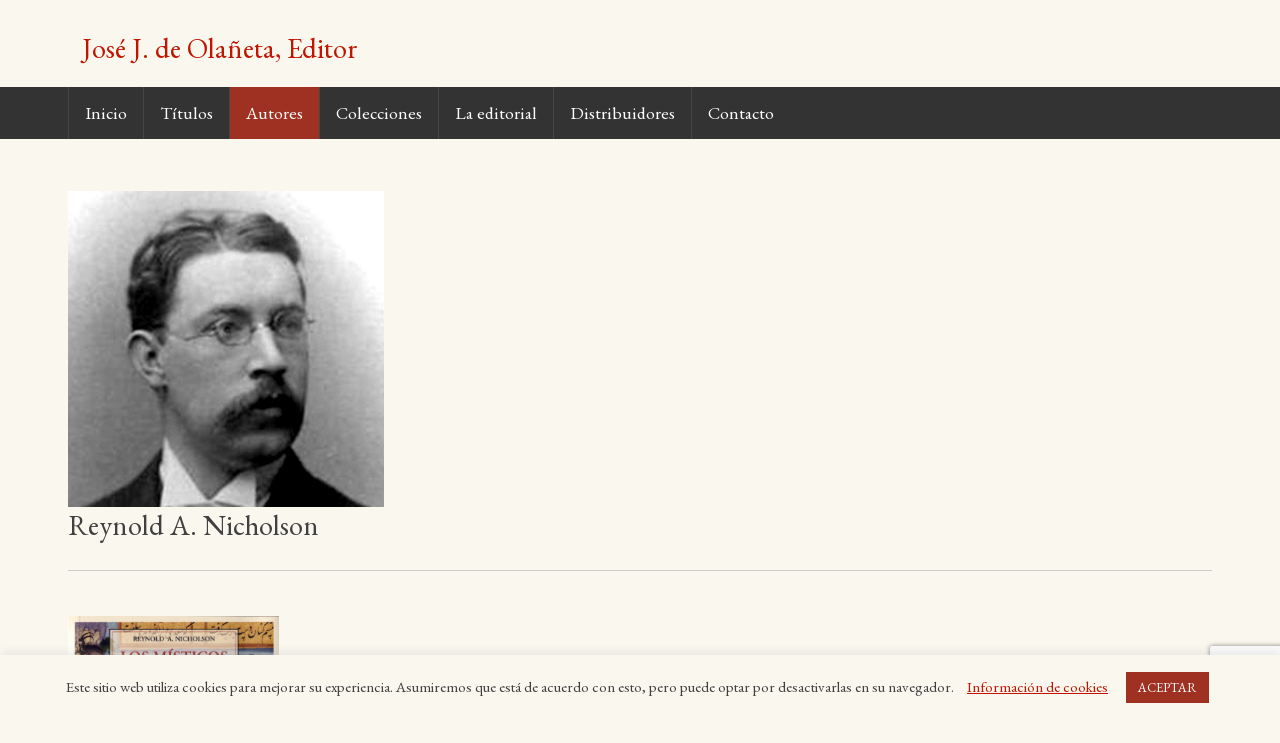

--- FILE ---
content_type: text/html; charset=UTF-8
request_url: https://www.olanetaeditor.com/autores/nicholson-reynold/
body_size: 7744
content:
<!DOCTYPE html>
<html lang="es">
<head>
<meta charset="UTF-8">
<meta name="viewport" content="width=device-width, initial-scale=1">
<link rel="profile" href="https://gmpg.org/xfn/11">
<link rel="pingback" href="https://www.olanetaeditor.com/xmlrpc.php">

<title>Reynold A. Nicholson &#8211; José J. de Olañeta, Editor</title>
<meta name='robots' content='max-image-preview:large' />
<link rel='dns-prefetch' href='//s.w.org' />
<link rel="alternate" type="application/rss+xml" title="José J. de Olañeta, Editor &raquo; Feed" href="https://www.olanetaeditor.com/feed/" />
<link rel="alternate" type="application/rss+xml" title="José J. de Olañeta, Editor &raquo; Feed de los comentarios" href="https://www.olanetaeditor.com/comments/feed/" />
<link rel="alternate" type="application/rss+xml" title="José J. de Olañeta, Editor &raquo; Reynold A. Nicholson Autor Feed" href="https://www.olanetaeditor.com/autores/nicholson-reynold/feed/" />
<script type="9d87555e73a22af35313388a-text/javascript">
window._wpemojiSettings = {"baseUrl":"https:\/\/s.w.org\/images\/core\/emoji\/14.0.0\/72x72\/","ext":".png","svgUrl":"https:\/\/s.w.org\/images\/core\/emoji\/14.0.0\/svg\/","svgExt":".svg","source":{"concatemoji":"https:\/\/www.olanetaeditor.com\/wp-includes\/js\/wp-emoji-release.min.js?ver=6.0.11"}};
/*! This file is auto-generated */
!function(e,a,t){var n,r,o,i=a.createElement("canvas"),p=i.getContext&&i.getContext("2d");function s(e,t){var a=String.fromCharCode,e=(p.clearRect(0,0,i.width,i.height),p.fillText(a.apply(this,e),0,0),i.toDataURL());return p.clearRect(0,0,i.width,i.height),p.fillText(a.apply(this,t),0,0),e===i.toDataURL()}function c(e){var t=a.createElement("script");t.src=e,t.defer=t.type="text/javascript",a.getElementsByTagName("head")[0].appendChild(t)}for(o=Array("flag","emoji"),t.supports={everything:!0,everythingExceptFlag:!0},r=0;r<o.length;r++)t.supports[o[r]]=function(e){if(!p||!p.fillText)return!1;switch(p.textBaseline="top",p.font="600 32px Arial",e){case"flag":return s([127987,65039,8205,9895,65039],[127987,65039,8203,9895,65039])?!1:!s([55356,56826,55356,56819],[55356,56826,8203,55356,56819])&&!s([55356,57332,56128,56423,56128,56418,56128,56421,56128,56430,56128,56423,56128,56447],[55356,57332,8203,56128,56423,8203,56128,56418,8203,56128,56421,8203,56128,56430,8203,56128,56423,8203,56128,56447]);case"emoji":return!s([129777,127995,8205,129778,127999],[129777,127995,8203,129778,127999])}return!1}(o[r]),t.supports.everything=t.supports.everything&&t.supports[o[r]],"flag"!==o[r]&&(t.supports.everythingExceptFlag=t.supports.everythingExceptFlag&&t.supports[o[r]]);t.supports.everythingExceptFlag=t.supports.everythingExceptFlag&&!t.supports.flag,t.DOMReady=!1,t.readyCallback=function(){t.DOMReady=!0},t.supports.everything||(n=function(){t.readyCallback()},a.addEventListener?(a.addEventListener("DOMContentLoaded",n,!1),e.addEventListener("load",n,!1)):(e.attachEvent("onload",n),a.attachEvent("onreadystatechange",function(){"complete"===a.readyState&&t.readyCallback()})),(e=t.source||{}).concatemoji?c(e.concatemoji):e.wpemoji&&e.twemoji&&(c(e.twemoji),c(e.wpemoji)))}(window,document,window._wpemojiSettings);
</script>
<style type="text/css">
img.wp-smiley,
img.emoji {
	display: inline !important;
	border: none !important;
	box-shadow: none !important;
	height: 1em !important;
	width: 1em !important;
	margin: 0 0.07em !important;
	vertical-align: -0.1em !important;
	background: none !important;
	padding: 0 !important;
}
</style>
	<link rel='stylesheet' id='wp-block-library-css'  href='https://www.olanetaeditor.com/wp-includes/css/dist/block-library/style.min.css?ver=6.0.11' type='text/css' media='all' />
<style id='global-styles-inline-css' type='text/css'>
body{--wp--preset--color--black: #000000;--wp--preset--color--cyan-bluish-gray: #abb8c3;--wp--preset--color--white: #ffffff;--wp--preset--color--pale-pink: #f78da7;--wp--preset--color--vivid-red: #cf2e2e;--wp--preset--color--luminous-vivid-orange: #ff6900;--wp--preset--color--luminous-vivid-amber: #fcb900;--wp--preset--color--light-green-cyan: #7bdcb5;--wp--preset--color--vivid-green-cyan: #00d084;--wp--preset--color--pale-cyan-blue: #8ed1fc;--wp--preset--color--vivid-cyan-blue: #0693e3;--wp--preset--color--vivid-purple: #9b51e0;--wp--preset--gradient--vivid-cyan-blue-to-vivid-purple: linear-gradient(135deg,rgba(6,147,227,1) 0%,rgb(155,81,224) 100%);--wp--preset--gradient--light-green-cyan-to-vivid-green-cyan: linear-gradient(135deg,rgb(122,220,180) 0%,rgb(0,208,130) 100%);--wp--preset--gradient--luminous-vivid-amber-to-luminous-vivid-orange: linear-gradient(135deg,rgba(252,185,0,1) 0%,rgba(255,105,0,1) 100%);--wp--preset--gradient--luminous-vivid-orange-to-vivid-red: linear-gradient(135deg,rgba(255,105,0,1) 0%,rgb(207,46,46) 100%);--wp--preset--gradient--very-light-gray-to-cyan-bluish-gray: linear-gradient(135deg,rgb(238,238,238) 0%,rgb(169,184,195) 100%);--wp--preset--gradient--cool-to-warm-spectrum: linear-gradient(135deg,rgb(74,234,220) 0%,rgb(151,120,209) 20%,rgb(207,42,186) 40%,rgb(238,44,130) 60%,rgb(251,105,98) 80%,rgb(254,248,76) 100%);--wp--preset--gradient--blush-light-purple: linear-gradient(135deg,rgb(255,206,236) 0%,rgb(152,150,240) 100%);--wp--preset--gradient--blush-bordeaux: linear-gradient(135deg,rgb(254,205,165) 0%,rgb(254,45,45) 50%,rgb(107,0,62) 100%);--wp--preset--gradient--luminous-dusk: linear-gradient(135deg,rgb(255,203,112) 0%,rgb(199,81,192) 50%,rgb(65,88,208) 100%);--wp--preset--gradient--pale-ocean: linear-gradient(135deg,rgb(255,245,203) 0%,rgb(182,227,212) 50%,rgb(51,167,181) 100%);--wp--preset--gradient--electric-grass: linear-gradient(135deg,rgb(202,248,128) 0%,rgb(113,206,126) 100%);--wp--preset--gradient--midnight: linear-gradient(135deg,rgb(2,3,129) 0%,rgb(40,116,252) 100%);--wp--preset--duotone--dark-grayscale: url('#wp-duotone-dark-grayscale');--wp--preset--duotone--grayscale: url('#wp-duotone-grayscale');--wp--preset--duotone--purple-yellow: url('#wp-duotone-purple-yellow');--wp--preset--duotone--blue-red: url('#wp-duotone-blue-red');--wp--preset--duotone--midnight: url('#wp-duotone-midnight');--wp--preset--duotone--magenta-yellow: url('#wp-duotone-magenta-yellow');--wp--preset--duotone--purple-green: url('#wp-duotone-purple-green');--wp--preset--duotone--blue-orange: url('#wp-duotone-blue-orange');--wp--preset--font-size--small: 13px;--wp--preset--font-size--medium: 20px;--wp--preset--font-size--large: 36px;--wp--preset--font-size--x-large: 42px;}.has-black-color{color: var(--wp--preset--color--black) !important;}.has-cyan-bluish-gray-color{color: var(--wp--preset--color--cyan-bluish-gray) !important;}.has-white-color{color: var(--wp--preset--color--white) !important;}.has-pale-pink-color{color: var(--wp--preset--color--pale-pink) !important;}.has-vivid-red-color{color: var(--wp--preset--color--vivid-red) !important;}.has-luminous-vivid-orange-color{color: var(--wp--preset--color--luminous-vivid-orange) !important;}.has-luminous-vivid-amber-color{color: var(--wp--preset--color--luminous-vivid-amber) !important;}.has-light-green-cyan-color{color: var(--wp--preset--color--light-green-cyan) !important;}.has-vivid-green-cyan-color{color: var(--wp--preset--color--vivid-green-cyan) !important;}.has-pale-cyan-blue-color{color: var(--wp--preset--color--pale-cyan-blue) !important;}.has-vivid-cyan-blue-color{color: var(--wp--preset--color--vivid-cyan-blue) !important;}.has-vivid-purple-color{color: var(--wp--preset--color--vivid-purple) !important;}.has-black-background-color{background-color: var(--wp--preset--color--black) !important;}.has-cyan-bluish-gray-background-color{background-color: var(--wp--preset--color--cyan-bluish-gray) !important;}.has-white-background-color{background-color: var(--wp--preset--color--white) !important;}.has-pale-pink-background-color{background-color: var(--wp--preset--color--pale-pink) !important;}.has-vivid-red-background-color{background-color: var(--wp--preset--color--vivid-red) !important;}.has-luminous-vivid-orange-background-color{background-color: var(--wp--preset--color--luminous-vivid-orange) !important;}.has-luminous-vivid-amber-background-color{background-color: var(--wp--preset--color--luminous-vivid-amber) !important;}.has-light-green-cyan-background-color{background-color: var(--wp--preset--color--light-green-cyan) !important;}.has-vivid-green-cyan-background-color{background-color: var(--wp--preset--color--vivid-green-cyan) !important;}.has-pale-cyan-blue-background-color{background-color: var(--wp--preset--color--pale-cyan-blue) !important;}.has-vivid-cyan-blue-background-color{background-color: var(--wp--preset--color--vivid-cyan-blue) !important;}.has-vivid-purple-background-color{background-color: var(--wp--preset--color--vivid-purple) !important;}.has-black-border-color{border-color: var(--wp--preset--color--black) !important;}.has-cyan-bluish-gray-border-color{border-color: var(--wp--preset--color--cyan-bluish-gray) !important;}.has-white-border-color{border-color: var(--wp--preset--color--white) !important;}.has-pale-pink-border-color{border-color: var(--wp--preset--color--pale-pink) !important;}.has-vivid-red-border-color{border-color: var(--wp--preset--color--vivid-red) !important;}.has-luminous-vivid-orange-border-color{border-color: var(--wp--preset--color--luminous-vivid-orange) !important;}.has-luminous-vivid-amber-border-color{border-color: var(--wp--preset--color--luminous-vivid-amber) !important;}.has-light-green-cyan-border-color{border-color: var(--wp--preset--color--light-green-cyan) !important;}.has-vivid-green-cyan-border-color{border-color: var(--wp--preset--color--vivid-green-cyan) !important;}.has-pale-cyan-blue-border-color{border-color: var(--wp--preset--color--pale-cyan-blue) !important;}.has-vivid-cyan-blue-border-color{border-color: var(--wp--preset--color--vivid-cyan-blue) !important;}.has-vivid-purple-border-color{border-color: var(--wp--preset--color--vivid-purple) !important;}.has-vivid-cyan-blue-to-vivid-purple-gradient-background{background: var(--wp--preset--gradient--vivid-cyan-blue-to-vivid-purple) !important;}.has-light-green-cyan-to-vivid-green-cyan-gradient-background{background: var(--wp--preset--gradient--light-green-cyan-to-vivid-green-cyan) !important;}.has-luminous-vivid-amber-to-luminous-vivid-orange-gradient-background{background: var(--wp--preset--gradient--luminous-vivid-amber-to-luminous-vivid-orange) !important;}.has-luminous-vivid-orange-to-vivid-red-gradient-background{background: var(--wp--preset--gradient--luminous-vivid-orange-to-vivid-red) !important;}.has-very-light-gray-to-cyan-bluish-gray-gradient-background{background: var(--wp--preset--gradient--very-light-gray-to-cyan-bluish-gray) !important;}.has-cool-to-warm-spectrum-gradient-background{background: var(--wp--preset--gradient--cool-to-warm-spectrum) !important;}.has-blush-light-purple-gradient-background{background: var(--wp--preset--gradient--blush-light-purple) !important;}.has-blush-bordeaux-gradient-background{background: var(--wp--preset--gradient--blush-bordeaux) !important;}.has-luminous-dusk-gradient-background{background: var(--wp--preset--gradient--luminous-dusk) !important;}.has-pale-ocean-gradient-background{background: var(--wp--preset--gradient--pale-ocean) !important;}.has-electric-grass-gradient-background{background: var(--wp--preset--gradient--electric-grass) !important;}.has-midnight-gradient-background{background: var(--wp--preset--gradient--midnight) !important;}.has-small-font-size{font-size: var(--wp--preset--font-size--small) !important;}.has-medium-font-size{font-size: var(--wp--preset--font-size--medium) !important;}.has-large-font-size{font-size: var(--wp--preset--font-size--large) !important;}.has-x-large-font-size{font-size: var(--wp--preset--font-size--x-large) !important;}
</style>
<link rel='stylesheet' id='contact-form-7-css'  href='https://www.olanetaeditor.com/wp-content/plugins/contact-form-7/includes/css/styles.css?ver=5.7.7' type='text/css' media='all' />
<link rel='stylesheet' id='cookie-law-info-css'  href='https://www.olanetaeditor.com/wp-content/plugins/cookie-law-info/legacy/public/css/cookie-law-info-public.css?ver=3.0.8' type='text/css' media='all' />
<link rel='stylesheet' id='cookie-law-info-gdpr-css'  href='https://www.olanetaeditor.com/wp-content/plugins/cookie-law-info/legacy/public/css/cookie-law-info-gdpr.css?ver=3.0.8' type='text/css' media='all' />
<link rel='stylesheet' id='owl.carousel.style-css'  href='https://www.olanetaeditor.com/wp-content/plugins/wp-posts-carousel/owl.carousel/assets/owl.carousel.css?ver=6.0.11' type='text/css' media='all' />
<link rel='stylesheet' id='redywebs_fontawesome-css'  href='https://www.olanetaeditor.com/wp-content/themes/olaneta/fonts/font-awesome/css/font-awesome.min.css?ver=6.0.11' type='text/css' media='all' />
<link rel='stylesheet' id='redywebs_golden-css'  href='https://www.olanetaeditor.com/wp-content/themes/olaneta/css/golden.css?ver=6.0.11' type='text/css' media='all' />
<link rel='stylesheet' id='redywebs-style-css'  href='https://www.olanetaeditor.com/wp-content/themes/olaneta/style.css?ver=6.0.11' type='text/css' media='all' />
<link rel='stylesheet' id='redywebs-googleFonts-css'  href='https://fonts.googleapis.com/css?family=EB+Garamond&#038;ver=6.0.11' type='text/css' media='all' />
<script type="9d87555e73a22af35313388a-text/javascript" src='https://www.olanetaeditor.com/wp-includes/js/jquery/jquery.min.js?ver=3.6.0' id='jquery-core-js'></script>
<script type="9d87555e73a22af35313388a-text/javascript" src='https://www.olanetaeditor.com/wp-includes/js/jquery/jquery-migrate.min.js?ver=3.3.2' id='jquery-migrate-js'></script>
<script type="9d87555e73a22af35313388a-text/javascript" id='cookie-law-info-js-extra'>
/* <![CDATA[ */
var Cli_Data = {"nn_cookie_ids":[],"cookielist":[],"non_necessary_cookies":[],"ccpaEnabled":"","ccpaRegionBased":"","ccpaBarEnabled":"","strictlyEnabled":["necessary","obligatoire"],"ccpaType":"gdpr","js_blocking":"","custom_integration":"","triggerDomRefresh":"","secure_cookies":""};
var cli_cookiebar_settings = {"animate_speed_hide":"500","animate_speed_show":"500","background":"#faf7ee","border":"#b1a6a6c2","border_on":"","button_1_button_colour":"#9f3122","button_1_button_hover":"#7f271b","button_1_link_colour":"#fff","button_1_as_button":"1","button_1_new_win":"","button_2_button_colour":"#333","button_2_button_hover":"#292929","button_2_link_colour":"#c01500","button_2_as_button":"","button_2_hidebar":"","button_3_button_colour":"#000","button_3_button_hover":"#000000","button_3_link_colour":"#fff","button_3_as_button":"1","button_3_new_win":"","button_4_button_colour":"#000","button_4_button_hover":"#000000","button_4_link_colour":"#9f3122","button_4_as_button":"","button_7_button_colour":"#61a229","button_7_button_hover":"#4e8221","button_7_link_colour":"#fff","button_7_as_button":"1","button_7_new_win":"","font_family":"inherit","header_fix":"1","notify_animate_hide":"1","notify_animate_show":"","notify_div_id":"#cookie-law-info-bar","notify_position_horizontal":"right","notify_position_vertical":"bottom","scroll_close":"","scroll_close_reload":"","accept_close_reload":"","reject_close_reload":"","showagain_tab":"1","showagain_background":"#fff","showagain_border":"#000","showagain_div_id":"#cookie-law-info-again","showagain_x_position":"100px","text":"#404040","show_once_yn":"1","show_once":"10000","logging_on":"","as_popup":"","popup_overlay":"1","bar_heading_text":"","cookie_bar_as":"banner","popup_showagain_position":"bottom-right","widget_position":"left"};
var log_object = {"ajax_url":"https:\/\/www.olanetaeditor.com\/wp-admin\/admin-ajax.php"};
/* ]]> */
</script>
<script type="9d87555e73a22af35313388a-text/javascript" src='https://www.olanetaeditor.com/wp-content/plugins/cookie-law-info/legacy/public/js/cookie-law-info-public.js?ver=3.0.8' id='cookie-law-info-js'></script>
<link rel="https://api.w.org/" href="https://www.olanetaeditor.com/wp-json/" /><link rel="EditURI" type="application/rsd+xml" title="RSD" href="https://www.olanetaeditor.com/xmlrpc.php?rsd" />
<link rel="wlwmanifest" type="application/wlwmanifest+xml" href="https://www.olanetaeditor.com/wp-includes/wlwmanifest.xml" /> 
<meta name="generator" content="WordPress 6.0.11" />
<script type="9d87555e73a22af35313388a-text/javascript">var wp_posts_carousel_url="https://www.olanetaeditor.com/wp-content/plugins/wp-posts-carousel/";</script><link rel="icon" href="https://www.olanetaeditor.com/wp-content/uploads/cropped-favicon-32x32.png" sizes="32x32" />
<link rel="icon" href="https://www.olanetaeditor.com/wp-content/uploads/cropped-favicon-192x192.png" sizes="192x192" />
<link rel="apple-touch-icon" href="https://www.olanetaeditor.com/wp-content/uploads/cropped-favicon-180x180.png" />
<meta name="msapplication-TileImage" content="https://www.olanetaeditor.com/wp-content/uploads/cropped-favicon-270x270.png" />
</head>

<body class="archive tax-autores term-nicholson-reynold term-246">
<div id="page" class="hfeed site">
	<a class="skip-link screen-reader-text" href="#content">Saltar al contenido</a>

	<header id="masthead" class="site-header" role="banner">
		<div class="wrapper">
			<div class="site-branding">
				<h2 class="site-title"><a href="https://www.olanetaeditor.com/" rel="home">José J. de Olañeta, Editor</a></h2>
				<h2 class="site-description">Editorial José J. Olañeta</h2>
			</div><!-- .site-branding -->
			
<div id="top-widgets" class="top-widgets widget-area clear" role="complementary">
	<aside id="text-4" class="widget widget_text">			<div class="textwidget"><p><!-- 

<h4><a href="https://www.edicionslaforadada.com" target="_blank" rel="noopener">Edicions la Foradada</a></h4>

--></p>
</div>
		</aside></div><!-- #top-sidebar -->		</div><!-- .wrapper -->
		<nav id="site-navigation" class="main-navigation" role="navigation">
			<button class="menu-toggle" aria-controls="primary-menu" aria-expanded="false">Menú</button>
			<div class="wrapper"><div class="menu-principal-container"><ul id="primary-menu" class="menu"><li id="menu-item-53" class="menu-item menu-item-type-post_type menu-item-object-page menu-item-home menu-item-53"><a href="https://www.olanetaeditor.com/">Inicio</a></li>
<li id="menu-item-1076" class="menu-item menu-item-type-post_type menu-item-object-page menu-item-1076"><a href="https://www.olanetaeditor.com/titulos/">Títulos</a></li>
<li id="menu-item-54" class="menu-item menu-item-type-post_type menu-item-object-page menu-item-54"><a href="https://www.olanetaeditor.com/autores/">Autores</a></li>
<li id="menu-item-1077" class="menu-item menu-item-type-post_type menu-item-object-page menu-item-1077"><a href="https://www.olanetaeditor.com/colecciones/">Colecciones</a></li>
<li id="menu-item-57" class="menu-item menu-item-type-post_type menu-item-object-page menu-item-57"><a href="https://www.olanetaeditor.com/la-editorial/">La editorial</a></li>
<li id="menu-item-1089" class="menu-item menu-item-type-post_type menu-item-object-page menu-item-1089"><a href="https://www.olanetaeditor.com/distribuidores/">Distribuidores</a></li>
<li id="menu-item-1090" class="menu-item menu-item-type-post_type menu-item-object-page menu-item-1090"><a href="https://www.olanetaeditor.com/contacto/">Contacto</a></li>
</ul></div></div>
		</nav><!-- #site-navigation -->

	</header><!-- #masthead -->

	<div id="content" class="site-content wrapper">

	<div id="primary" class="content-area">
		<main id="main" class="site-main" role="main">
			            <div class="ficha">
                <img src="https://www.olanetaeditor.com/wp-content/uploads/ReynoldNicholson.jpg" width="316" alt="Reynold A. Nicholson">
<div class="autor-desc">
	<h3>Reynold A. Nicholson</h3>
	<p></p>
</div>
<div class="autor-bio">
	<p></p>
</div>

<div class="author-books"></div>            </div><!-- #ficha -->
            <div id="clear"></div>
                        <article id="post-1348" class="post-1348 titulos type-titulos status-publish hentry autores-nicholson-reynold colecciones-padma">
                <div class="mini-ficha">
                     <a href="https://www.olanetaeditor.com/titulos/los-misticos-del-islam" rel="bookmark"><img width="316" height="493" src="https://www.olanetaeditor.com/wp-content/uploads/11LosmisticosdelIslam-316x493.jpg" class="attachment-medium size-medium" alt="Los misticos del Islam" loading="lazy" srcset="https://www.olanetaeditor.com/wp-content/uploads/11LosmisticosdelIslam-316x493.jpg 316w, https://www.olanetaeditor.com/wp-content/uploads/11LosmisticosdelIslam-80x125.jpg 80w, https://www.olanetaeditor.com/wp-content/uploads/11LosmisticosdelIslam.jpg 318w" sizes="(max-width: 316px) 100vw, 316px" /></a>                    <h2><a href="https://www.olanetaeditor.com/titulos/los-misticos-del-islam" rel="bookmark">Los místicos del Islam</a></h2>
                                        <h3>Reynold A. Nicholson</h3>
                    <div class="minificha-txt">
                        <p>Colección: <a href="colecciones/padma" title="Ver títulos de esta colección">Padma</a> 11                        <br>Traducción de Esteve Serra<br>                        ISBN: 978-84-9716-545-7<br>Precio con IVA: 13,00€</p>
                        <p><a href="https://www.olanetaeditor.com/titulos/los-misticos-del-islam" rel="bookmark" class="boton">Ver ficha</a></p>
                    </div><!-- .ficha-text -->
                </div><!-- .mini-ficha -->
            </article>
                        
		</main><!-- #main -->
	</div><!-- #primary -->

	</div><!-- #content -->

	<footer id="colophon" class="site-footer" role="contentinfo">
		
<div id="supplementary" class="wrapper">
	<div id="footer-widgets" class="footer-widgets widget-area clear" role="complementary">
		<aside id="pages-2" class="widget widget_pages"><h3 class="widget-title">Páginas</h3>
			<ul>
				<li class="page_item page-item-2"><a href="https://www.olanetaeditor.com/">Inicio</a></li>
<li class="page_item page-item-10"><a href="https://www.olanetaeditor.com/titulos/">Títulos</a></li>
<li class="page_item page-item-9"><a href="https://www.olanetaeditor.com/autores/">Autores</a></li>
<li class="page_item page-item-11"><a href="https://www.olanetaeditor.com/colecciones/">Colecciones</a></li>
<li class="page_item page-item-12"><a href="https://www.olanetaeditor.com/la-editorial/">La editorial</a></li>
<li class="page_item page-item-14"><a href="https://www.olanetaeditor.com/distribuidores/">Distribuidores</a></li>
<li class="page_item page-item-2339"><a href="https://www.olanetaeditor.com/avisos-legales/">Avisos legales</a></li>
<li class="page_item page-item-16"><a href="https://www.olanetaeditor.com/contacto/">Contacto</a></li>
			</ul>

			</aside>	</div><!-- #footer-sidebar -->
</div><!-- #supplementary -->		<div class="site-info wrapper">
			© 2016 <a href="https://www.olanetaeditor.com/" rel="home">José J. de Olañeta, Editor</a>
			<span class="sep"> | </span>
			by <a href="http://www.hastalastantas.com" rel="designer">hastalastantas</a>		</div><!-- .site-info -->
	</footer><!-- #colophon -->
</div><!-- #page -->

<!--googleoff: all--><div id="cookie-law-info-bar" data-nosnippet="true"><span>Este sitio web utiliza cookies para mejorar su experiencia. Asumiremos que está de acuerdo con esto, pero puede optar por desactivarlas en su navegador.  <a href="https://www.olanetaeditor.com/avisos-legales/#cookies" id="CONSTANT_OPEN_URL" target="_blank" class="cli-plugin-main-link" style="margin:0px 10px">Información de cookies</a> <a role='button' data-cli_action="accept" id="cookie_action_close_header" class="medium cli-plugin-button cli-plugin-main-button cookie_action_close_header cli_action_button wt-cli-accept-btn" style="margin:5px">ACEPTAR</a></span></div><div id="cookie-law-info-again" data-nosnippet="true"><span id="cookie_hdr_showagain">Política de privacidad y cookies</span></div><div class="cli-modal" data-nosnippet="true" id="cliSettingsPopup" tabindex="-1" role="dialog" aria-labelledby="cliSettingsPopup" aria-hidden="true">
  <div class="cli-modal-dialog" role="document">
	<div class="cli-modal-content cli-bar-popup">
		  <button type="button" class="cli-modal-close" id="cliModalClose">
			<svg class="" viewBox="0 0 24 24"><path d="M19 6.41l-1.41-1.41-5.59 5.59-5.59-5.59-1.41 1.41 5.59 5.59-5.59 5.59 1.41 1.41 5.59-5.59 5.59 5.59 1.41-1.41-5.59-5.59z"></path><path d="M0 0h24v24h-24z" fill="none"></path></svg>
			<span class="wt-cli-sr-only">Cerrar</span>
		  </button>
		  <div class="cli-modal-body">
			<div class="cli-container-fluid cli-tab-container">
	<div class="cli-row">
		<div class="cli-col-12 cli-align-items-stretch cli-px-0">
			<div class="cli-privacy-overview">
				<h4>Resumen de privacidad</h4>				<div class="cli-privacy-content">
					<div class="cli-privacy-content-text">Este sitio web utiliza cookies para mejorar su experiencia mientras navega por el sitio web. Las cookies consideradas necesarias se clasifican y almacenan en su navegador, ya que son esenciales para el funcionamiento de las funcionalidades básicas del sitio web. También utilizamos cookies de terceros que nos ayudan a analizar y comprender cómo utiliza este sitio web. Estas cookies se almacenarán en su navegador solo con su consentimiento. También tiene la opción de optar por no recibir estas cookies. Pero la exclusión voluntaria de algunas de estas cookies puede afectar su experiencia de navegación.</div>
				</div>
				<a class="cli-privacy-readmore" aria-label="Mostrar más" role="button" data-readmore-text="Mostrar más" data-readless-text="Mostrar menos"></a>			</div>
		</div>
		<div class="cli-col-12 cli-align-items-stretch cli-px-0 cli-tab-section-container">
												<div class="cli-tab-section">
						<div class="cli-tab-header">
							<a role="button" tabindex="0" class="cli-nav-link cli-settings-mobile" data-target="necessary" data-toggle="cli-toggle-tab">
								Necessary							</a>
															<div class="wt-cli-necessary-checkbox">
									<input type="checkbox" class="cli-user-preference-checkbox"  id="wt-cli-checkbox-necessary" data-id="checkbox-necessary" checked="checked"  />
									<label class="form-check-label" for="wt-cli-checkbox-necessary">Necessary</label>
								</div>
								<span class="cli-necessary-caption">Siempre activado</span>
													</div>
						<div class="cli-tab-content">
							<div class="cli-tab-pane cli-fade" data-id="necessary">
								<div class="wt-cli-cookie-description">
									Necessary cookies are absolutely essential for the website to function properly. This category only includes cookies that ensures basic functionalities and security features of the website. These cookies do not store any personal information.								</div>
							</div>
						</div>
					</div>
																	<div class="cli-tab-section">
						<div class="cli-tab-header">
							<a role="button" tabindex="0" class="cli-nav-link cli-settings-mobile" data-target="non-necessary" data-toggle="cli-toggle-tab">
								Non-necessary							</a>
															<div class="cli-switch">
									<input type="checkbox" id="wt-cli-checkbox-non-necessary" class="cli-user-preference-checkbox"  data-id="checkbox-non-necessary" checked='checked' />
									<label for="wt-cli-checkbox-non-necessary" class="cli-slider" data-cli-enable="Activado" data-cli-disable="Desactivado"><span class="wt-cli-sr-only">Non-necessary</span></label>
								</div>
													</div>
						<div class="cli-tab-content">
							<div class="cli-tab-pane cli-fade" data-id="non-necessary">
								<div class="wt-cli-cookie-description">
									Any cookies that may not be particularly necessary for the website to function and is used specifically to collect user personal data via analytics, ads, other embedded contents are termed as non-necessary cookies. It is mandatory to procure user consent prior to running these cookies on your website.								</div>
							</div>
						</div>
					</div>
										</div>
	</div>
</div>
		  </div>
		  <div class="cli-modal-footer">
			<div class="wt-cli-element cli-container-fluid cli-tab-container">
				<div class="cli-row">
					<div class="cli-col-12 cli-align-items-stretch cli-px-0">
						<div class="cli-tab-footer wt-cli-privacy-overview-actions">
						
															<a id="wt-cli-privacy-save-btn" role="button" tabindex="0" data-cli-action="accept" class="wt-cli-privacy-btn cli_setting_save_button wt-cli-privacy-accept-btn cli-btn">GUARDAR Y ACEPTAR</a>
													</div>
						
					</div>
				</div>
			</div>
		</div>
	</div>
  </div>
</div>
<div class="cli-modal-backdrop cli-fade cli-settings-overlay"></div>
<div class="cli-modal-backdrop cli-fade cli-popupbar-overlay"></div>
<!--googleon: all--><script type="9d87555e73a22af35313388a-text/javascript" src='https://www.olanetaeditor.com/wp-content/plugins/contact-form-7/includes/swv/js/index.js?ver=5.7.7' id='swv-js'></script>
<script type="9d87555e73a22af35313388a-text/javascript" id='contact-form-7-js-extra'>
/* <![CDATA[ */
var wpcf7 = {"api":{"root":"https:\/\/www.olanetaeditor.com\/wp-json\/","namespace":"contact-form-7\/v1"}};
/* ]]> */
</script>
<script type="9d87555e73a22af35313388a-text/javascript" src='https://www.olanetaeditor.com/wp-content/plugins/contact-form-7/includes/js/index.js?ver=5.7.7' id='contact-form-7-js'></script>
<script type="9d87555e73a22af35313388a-text/javascript" src='https://www.olanetaeditor.com/wp-includes/js/jquery/ui/effect.min.js?ver=1.13.1' id='jquery-effects-core-js'></script>
<script type="9d87555e73a22af35313388a-text/javascript" src='https://www.olanetaeditor.com/wp-content/plugins/wp-posts-carousel/owl.carousel/owl.carousel.js?ver=2.0.0' id='owl.carousel-js'></script>
<script type="9d87555e73a22af35313388a-text/javascript" src='https://www.olanetaeditor.com/wp-content/plugins/wp-posts-carousel/owl.carousel/jquery.mousewheel.min.js?ver=3.1.12' id='jquery-mousewheel-js'></script>
<script type="9d87555e73a22af35313388a-text/javascript" src='https://www.olanetaeditor.com/wp-content/themes/olaneta/js/navigation.js?ver=20120206' id='redywebs-navigation-js'></script>
<script type="9d87555e73a22af35313388a-text/javascript" src='https://www.olanetaeditor.com/wp-content/themes/olaneta/js/skip-link-focus-fix.js?ver=20130115' id='redywebs-skip-link-focus-fix-js'></script>
<script type="9d87555e73a22af35313388a-text/javascript" src='https://www.google.com/recaptcha/api.js?render=6Leml8cUAAAAAMBDZwivT5TcYMEMd4cDChll5al6&#038;ver=3.0' id='google-recaptcha-js'></script>
<script type="9d87555e73a22af35313388a-text/javascript" src='https://www.olanetaeditor.com/wp-includes/js/dist/vendor/regenerator-runtime.min.js?ver=0.13.9' id='regenerator-runtime-js'></script>
<script type="9d87555e73a22af35313388a-text/javascript" src='https://www.olanetaeditor.com/wp-includes/js/dist/vendor/wp-polyfill.min.js?ver=3.15.0' id='wp-polyfill-js'></script>
<script type="9d87555e73a22af35313388a-text/javascript" id='wpcf7-recaptcha-js-extra'>
/* <![CDATA[ */
var wpcf7_recaptcha = {"sitekey":"6Leml8cUAAAAAMBDZwivT5TcYMEMd4cDChll5al6","actions":{"homepage":"homepage","contactform":"contactform"}};
/* ]]> */
</script>
<script type="9d87555e73a22af35313388a-text/javascript" src='https://www.olanetaeditor.com/wp-content/plugins/contact-form-7/modules/recaptcha/index.js?ver=5.7.7' id='wpcf7-recaptcha-js'></script>
<script type="9d87555e73a22af35313388a-text/javascript">
  (function(i,s,o,g,r,a,m){i['GoogleAnalyticsObject']=r;i[r]=i[r]||function(){
  (i[r].q=i[r].q||[]).push(arguments)},i[r].l=1*new Date();a=s.createElement(o),
  m=s.getElementsByTagName(o)[0];a.async=1;a.src=g;m.parentNode.insertBefore(a,m)
  })(window,document,'script','https://www.google-analytics.com/analytics.js','ga');

  ga('create', 'UA-10845620-46', 'auto');
  ga('send', 'pageview');

</script>
<script src="/cdn-cgi/scripts/7d0fa10a/cloudflare-static/rocket-loader.min.js" data-cf-settings="9d87555e73a22af35313388a-|49" defer></script></body>
</html>



--- FILE ---
content_type: text/html; charset=utf-8
request_url: https://www.google.com/recaptcha/api2/anchor?ar=1&k=6Leml8cUAAAAAMBDZwivT5TcYMEMd4cDChll5al6&co=aHR0cHM6Ly93d3cub2xhbmV0YWVkaXRvci5jb206NDQz&hl=en&v=N67nZn4AqZkNcbeMu4prBgzg&size=invisible&anchor-ms=20000&execute-ms=30000&cb=dbykozh4xhg3
body_size: 48675
content:
<!DOCTYPE HTML><html dir="ltr" lang="en"><head><meta http-equiv="Content-Type" content="text/html; charset=UTF-8">
<meta http-equiv="X-UA-Compatible" content="IE=edge">
<title>reCAPTCHA</title>
<style type="text/css">
/* cyrillic-ext */
@font-face {
  font-family: 'Roboto';
  font-style: normal;
  font-weight: 400;
  font-stretch: 100%;
  src: url(//fonts.gstatic.com/s/roboto/v48/KFO7CnqEu92Fr1ME7kSn66aGLdTylUAMa3GUBHMdazTgWw.woff2) format('woff2');
  unicode-range: U+0460-052F, U+1C80-1C8A, U+20B4, U+2DE0-2DFF, U+A640-A69F, U+FE2E-FE2F;
}
/* cyrillic */
@font-face {
  font-family: 'Roboto';
  font-style: normal;
  font-weight: 400;
  font-stretch: 100%;
  src: url(//fonts.gstatic.com/s/roboto/v48/KFO7CnqEu92Fr1ME7kSn66aGLdTylUAMa3iUBHMdazTgWw.woff2) format('woff2');
  unicode-range: U+0301, U+0400-045F, U+0490-0491, U+04B0-04B1, U+2116;
}
/* greek-ext */
@font-face {
  font-family: 'Roboto';
  font-style: normal;
  font-weight: 400;
  font-stretch: 100%;
  src: url(//fonts.gstatic.com/s/roboto/v48/KFO7CnqEu92Fr1ME7kSn66aGLdTylUAMa3CUBHMdazTgWw.woff2) format('woff2');
  unicode-range: U+1F00-1FFF;
}
/* greek */
@font-face {
  font-family: 'Roboto';
  font-style: normal;
  font-weight: 400;
  font-stretch: 100%;
  src: url(//fonts.gstatic.com/s/roboto/v48/KFO7CnqEu92Fr1ME7kSn66aGLdTylUAMa3-UBHMdazTgWw.woff2) format('woff2');
  unicode-range: U+0370-0377, U+037A-037F, U+0384-038A, U+038C, U+038E-03A1, U+03A3-03FF;
}
/* math */
@font-face {
  font-family: 'Roboto';
  font-style: normal;
  font-weight: 400;
  font-stretch: 100%;
  src: url(//fonts.gstatic.com/s/roboto/v48/KFO7CnqEu92Fr1ME7kSn66aGLdTylUAMawCUBHMdazTgWw.woff2) format('woff2');
  unicode-range: U+0302-0303, U+0305, U+0307-0308, U+0310, U+0312, U+0315, U+031A, U+0326-0327, U+032C, U+032F-0330, U+0332-0333, U+0338, U+033A, U+0346, U+034D, U+0391-03A1, U+03A3-03A9, U+03B1-03C9, U+03D1, U+03D5-03D6, U+03F0-03F1, U+03F4-03F5, U+2016-2017, U+2034-2038, U+203C, U+2040, U+2043, U+2047, U+2050, U+2057, U+205F, U+2070-2071, U+2074-208E, U+2090-209C, U+20D0-20DC, U+20E1, U+20E5-20EF, U+2100-2112, U+2114-2115, U+2117-2121, U+2123-214F, U+2190, U+2192, U+2194-21AE, U+21B0-21E5, U+21F1-21F2, U+21F4-2211, U+2213-2214, U+2216-22FF, U+2308-230B, U+2310, U+2319, U+231C-2321, U+2336-237A, U+237C, U+2395, U+239B-23B7, U+23D0, U+23DC-23E1, U+2474-2475, U+25AF, U+25B3, U+25B7, U+25BD, U+25C1, U+25CA, U+25CC, U+25FB, U+266D-266F, U+27C0-27FF, U+2900-2AFF, U+2B0E-2B11, U+2B30-2B4C, U+2BFE, U+3030, U+FF5B, U+FF5D, U+1D400-1D7FF, U+1EE00-1EEFF;
}
/* symbols */
@font-face {
  font-family: 'Roboto';
  font-style: normal;
  font-weight: 400;
  font-stretch: 100%;
  src: url(//fonts.gstatic.com/s/roboto/v48/KFO7CnqEu92Fr1ME7kSn66aGLdTylUAMaxKUBHMdazTgWw.woff2) format('woff2');
  unicode-range: U+0001-000C, U+000E-001F, U+007F-009F, U+20DD-20E0, U+20E2-20E4, U+2150-218F, U+2190, U+2192, U+2194-2199, U+21AF, U+21E6-21F0, U+21F3, U+2218-2219, U+2299, U+22C4-22C6, U+2300-243F, U+2440-244A, U+2460-24FF, U+25A0-27BF, U+2800-28FF, U+2921-2922, U+2981, U+29BF, U+29EB, U+2B00-2BFF, U+4DC0-4DFF, U+FFF9-FFFB, U+10140-1018E, U+10190-1019C, U+101A0, U+101D0-101FD, U+102E0-102FB, U+10E60-10E7E, U+1D2C0-1D2D3, U+1D2E0-1D37F, U+1F000-1F0FF, U+1F100-1F1AD, U+1F1E6-1F1FF, U+1F30D-1F30F, U+1F315, U+1F31C, U+1F31E, U+1F320-1F32C, U+1F336, U+1F378, U+1F37D, U+1F382, U+1F393-1F39F, U+1F3A7-1F3A8, U+1F3AC-1F3AF, U+1F3C2, U+1F3C4-1F3C6, U+1F3CA-1F3CE, U+1F3D4-1F3E0, U+1F3ED, U+1F3F1-1F3F3, U+1F3F5-1F3F7, U+1F408, U+1F415, U+1F41F, U+1F426, U+1F43F, U+1F441-1F442, U+1F444, U+1F446-1F449, U+1F44C-1F44E, U+1F453, U+1F46A, U+1F47D, U+1F4A3, U+1F4B0, U+1F4B3, U+1F4B9, U+1F4BB, U+1F4BF, U+1F4C8-1F4CB, U+1F4D6, U+1F4DA, U+1F4DF, U+1F4E3-1F4E6, U+1F4EA-1F4ED, U+1F4F7, U+1F4F9-1F4FB, U+1F4FD-1F4FE, U+1F503, U+1F507-1F50B, U+1F50D, U+1F512-1F513, U+1F53E-1F54A, U+1F54F-1F5FA, U+1F610, U+1F650-1F67F, U+1F687, U+1F68D, U+1F691, U+1F694, U+1F698, U+1F6AD, U+1F6B2, U+1F6B9-1F6BA, U+1F6BC, U+1F6C6-1F6CF, U+1F6D3-1F6D7, U+1F6E0-1F6EA, U+1F6F0-1F6F3, U+1F6F7-1F6FC, U+1F700-1F7FF, U+1F800-1F80B, U+1F810-1F847, U+1F850-1F859, U+1F860-1F887, U+1F890-1F8AD, U+1F8B0-1F8BB, U+1F8C0-1F8C1, U+1F900-1F90B, U+1F93B, U+1F946, U+1F984, U+1F996, U+1F9E9, U+1FA00-1FA6F, U+1FA70-1FA7C, U+1FA80-1FA89, U+1FA8F-1FAC6, U+1FACE-1FADC, U+1FADF-1FAE9, U+1FAF0-1FAF8, U+1FB00-1FBFF;
}
/* vietnamese */
@font-face {
  font-family: 'Roboto';
  font-style: normal;
  font-weight: 400;
  font-stretch: 100%;
  src: url(//fonts.gstatic.com/s/roboto/v48/KFO7CnqEu92Fr1ME7kSn66aGLdTylUAMa3OUBHMdazTgWw.woff2) format('woff2');
  unicode-range: U+0102-0103, U+0110-0111, U+0128-0129, U+0168-0169, U+01A0-01A1, U+01AF-01B0, U+0300-0301, U+0303-0304, U+0308-0309, U+0323, U+0329, U+1EA0-1EF9, U+20AB;
}
/* latin-ext */
@font-face {
  font-family: 'Roboto';
  font-style: normal;
  font-weight: 400;
  font-stretch: 100%;
  src: url(//fonts.gstatic.com/s/roboto/v48/KFO7CnqEu92Fr1ME7kSn66aGLdTylUAMa3KUBHMdazTgWw.woff2) format('woff2');
  unicode-range: U+0100-02BA, U+02BD-02C5, U+02C7-02CC, U+02CE-02D7, U+02DD-02FF, U+0304, U+0308, U+0329, U+1D00-1DBF, U+1E00-1E9F, U+1EF2-1EFF, U+2020, U+20A0-20AB, U+20AD-20C0, U+2113, U+2C60-2C7F, U+A720-A7FF;
}
/* latin */
@font-face {
  font-family: 'Roboto';
  font-style: normal;
  font-weight: 400;
  font-stretch: 100%;
  src: url(//fonts.gstatic.com/s/roboto/v48/KFO7CnqEu92Fr1ME7kSn66aGLdTylUAMa3yUBHMdazQ.woff2) format('woff2');
  unicode-range: U+0000-00FF, U+0131, U+0152-0153, U+02BB-02BC, U+02C6, U+02DA, U+02DC, U+0304, U+0308, U+0329, U+2000-206F, U+20AC, U+2122, U+2191, U+2193, U+2212, U+2215, U+FEFF, U+FFFD;
}
/* cyrillic-ext */
@font-face {
  font-family: 'Roboto';
  font-style: normal;
  font-weight: 500;
  font-stretch: 100%;
  src: url(//fonts.gstatic.com/s/roboto/v48/KFO7CnqEu92Fr1ME7kSn66aGLdTylUAMa3GUBHMdazTgWw.woff2) format('woff2');
  unicode-range: U+0460-052F, U+1C80-1C8A, U+20B4, U+2DE0-2DFF, U+A640-A69F, U+FE2E-FE2F;
}
/* cyrillic */
@font-face {
  font-family: 'Roboto';
  font-style: normal;
  font-weight: 500;
  font-stretch: 100%;
  src: url(//fonts.gstatic.com/s/roboto/v48/KFO7CnqEu92Fr1ME7kSn66aGLdTylUAMa3iUBHMdazTgWw.woff2) format('woff2');
  unicode-range: U+0301, U+0400-045F, U+0490-0491, U+04B0-04B1, U+2116;
}
/* greek-ext */
@font-face {
  font-family: 'Roboto';
  font-style: normal;
  font-weight: 500;
  font-stretch: 100%;
  src: url(//fonts.gstatic.com/s/roboto/v48/KFO7CnqEu92Fr1ME7kSn66aGLdTylUAMa3CUBHMdazTgWw.woff2) format('woff2');
  unicode-range: U+1F00-1FFF;
}
/* greek */
@font-face {
  font-family: 'Roboto';
  font-style: normal;
  font-weight: 500;
  font-stretch: 100%;
  src: url(//fonts.gstatic.com/s/roboto/v48/KFO7CnqEu92Fr1ME7kSn66aGLdTylUAMa3-UBHMdazTgWw.woff2) format('woff2');
  unicode-range: U+0370-0377, U+037A-037F, U+0384-038A, U+038C, U+038E-03A1, U+03A3-03FF;
}
/* math */
@font-face {
  font-family: 'Roboto';
  font-style: normal;
  font-weight: 500;
  font-stretch: 100%;
  src: url(//fonts.gstatic.com/s/roboto/v48/KFO7CnqEu92Fr1ME7kSn66aGLdTylUAMawCUBHMdazTgWw.woff2) format('woff2');
  unicode-range: U+0302-0303, U+0305, U+0307-0308, U+0310, U+0312, U+0315, U+031A, U+0326-0327, U+032C, U+032F-0330, U+0332-0333, U+0338, U+033A, U+0346, U+034D, U+0391-03A1, U+03A3-03A9, U+03B1-03C9, U+03D1, U+03D5-03D6, U+03F0-03F1, U+03F4-03F5, U+2016-2017, U+2034-2038, U+203C, U+2040, U+2043, U+2047, U+2050, U+2057, U+205F, U+2070-2071, U+2074-208E, U+2090-209C, U+20D0-20DC, U+20E1, U+20E5-20EF, U+2100-2112, U+2114-2115, U+2117-2121, U+2123-214F, U+2190, U+2192, U+2194-21AE, U+21B0-21E5, U+21F1-21F2, U+21F4-2211, U+2213-2214, U+2216-22FF, U+2308-230B, U+2310, U+2319, U+231C-2321, U+2336-237A, U+237C, U+2395, U+239B-23B7, U+23D0, U+23DC-23E1, U+2474-2475, U+25AF, U+25B3, U+25B7, U+25BD, U+25C1, U+25CA, U+25CC, U+25FB, U+266D-266F, U+27C0-27FF, U+2900-2AFF, U+2B0E-2B11, U+2B30-2B4C, U+2BFE, U+3030, U+FF5B, U+FF5D, U+1D400-1D7FF, U+1EE00-1EEFF;
}
/* symbols */
@font-face {
  font-family: 'Roboto';
  font-style: normal;
  font-weight: 500;
  font-stretch: 100%;
  src: url(//fonts.gstatic.com/s/roboto/v48/KFO7CnqEu92Fr1ME7kSn66aGLdTylUAMaxKUBHMdazTgWw.woff2) format('woff2');
  unicode-range: U+0001-000C, U+000E-001F, U+007F-009F, U+20DD-20E0, U+20E2-20E4, U+2150-218F, U+2190, U+2192, U+2194-2199, U+21AF, U+21E6-21F0, U+21F3, U+2218-2219, U+2299, U+22C4-22C6, U+2300-243F, U+2440-244A, U+2460-24FF, U+25A0-27BF, U+2800-28FF, U+2921-2922, U+2981, U+29BF, U+29EB, U+2B00-2BFF, U+4DC0-4DFF, U+FFF9-FFFB, U+10140-1018E, U+10190-1019C, U+101A0, U+101D0-101FD, U+102E0-102FB, U+10E60-10E7E, U+1D2C0-1D2D3, U+1D2E0-1D37F, U+1F000-1F0FF, U+1F100-1F1AD, U+1F1E6-1F1FF, U+1F30D-1F30F, U+1F315, U+1F31C, U+1F31E, U+1F320-1F32C, U+1F336, U+1F378, U+1F37D, U+1F382, U+1F393-1F39F, U+1F3A7-1F3A8, U+1F3AC-1F3AF, U+1F3C2, U+1F3C4-1F3C6, U+1F3CA-1F3CE, U+1F3D4-1F3E0, U+1F3ED, U+1F3F1-1F3F3, U+1F3F5-1F3F7, U+1F408, U+1F415, U+1F41F, U+1F426, U+1F43F, U+1F441-1F442, U+1F444, U+1F446-1F449, U+1F44C-1F44E, U+1F453, U+1F46A, U+1F47D, U+1F4A3, U+1F4B0, U+1F4B3, U+1F4B9, U+1F4BB, U+1F4BF, U+1F4C8-1F4CB, U+1F4D6, U+1F4DA, U+1F4DF, U+1F4E3-1F4E6, U+1F4EA-1F4ED, U+1F4F7, U+1F4F9-1F4FB, U+1F4FD-1F4FE, U+1F503, U+1F507-1F50B, U+1F50D, U+1F512-1F513, U+1F53E-1F54A, U+1F54F-1F5FA, U+1F610, U+1F650-1F67F, U+1F687, U+1F68D, U+1F691, U+1F694, U+1F698, U+1F6AD, U+1F6B2, U+1F6B9-1F6BA, U+1F6BC, U+1F6C6-1F6CF, U+1F6D3-1F6D7, U+1F6E0-1F6EA, U+1F6F0-1F6F3, U+1F6F7-1F6FC, U+1F700-1F7FF, U+1F800-1F80B, U+1F810-1F847, U+1F850-1F859, U+1F860-1F887, U+1F890-1F8AD, U+1F8B0-1F8BB, U+1F8C0-1F8C1, U+1F900-1F90B, U+1F93B, U+1F946, U+1F984, U+1F996, U+1F9E9, U+1FA00-1FA6F, U+1FA70-1FA7C, U+1FA80-1FA89, U+1FA8F-1FAC6, U+1FACE-1FADC, U+1FADF-1FAE9, U+1FAF0-1FAF8, U+1FB00-1FBFF;
}
/* vietnamese */
@font-face {
  font-family: 'Roboto';
  font-style: normal;
  font-weight: 500;
  font-stretch: 100%;
  src: url(//fonts.gstatic.com/s/roboto/v48/KFO7CnqEu92Fr1ME7kSn66aGLdTylUAMa3OUBHMdazTgWw.woff2) format('woff2');
  unicode-range: U+0102-0103, U+0110-0111, U+0128-0129, U+0168-0169, U+01A0-01A1, U+01AF-01B0, U+0300-0301, U+0303-0304, U+0308-0309, U+0323, U+0329, U+1EA0-1EF9, U+20AB;
}
/* latin-ext */
@font-face {
  font-family: 'Roboto';
  font-style: normal;
  font-weight: 500;
  font-stretch: 100%;
  src: url(//fonts.gstatic.com/s/roboto/v48/KFO7CnqEu92Fr1ME7kSn66aGLdTylUAMa3KUBHMdazTgWw.woff2) format('woff2');
  unicode-range: U+0100-02BA, U+02BD-02C5, U+02C7-02CC, U+02CE-02D7, U+02DD-02FF, U+0304, U+0308, U+0329, U+1D00-1DBF, U+1E00-1E9F, U+1EF2-1EFF, U+2020, U+20A0-20AB, U+20AD-20C0, U+2113, U+2C60-2C7F, U+A720-A7FF;
}
/* latin */
@font-face {
  font-family: 'Roboto';
  font-style: normal;
  font-weight: 500;
  font-stretch: 100%;
  src: url(//fonts.gstatic.com/s/roboto/v48/KFO7CnqEu92Fr1ME7kSn66aGLdTylUAMa3yUBHMdazQ.woff2) format('woff2');
  unicode-range: U+0000-00FF, U+0131, U+0152-0153, U+02BB-02BC, U+02C6, U+02DA, U+02DC, U+0304, U+0308, U+0329, U+2000-206F, U+20AC, U+2122, U+2191, U+2193, U+2212, U+2215, U+FEFF, U+FFFD;
}
/* cyrillic-ext */
@font-face {
  font-family: 'Roboto';
  font-style: normal;
  font-weight: 900;
  font-stretch: 100%;
  src: url(//fonts.gstatic.com/s/roboto/v48/KFO7CnqEu92Fr1ME7kSn66aGLdTylUAMa3GUBHMdazTgWw.woff2) format('woff2');
  unicode-range: U+0460-052F, U+1C80-1C8A, U+20B4, U+2DE0-2DFF, U+A640-A69F, U+FE2E-FE2F;
}
/* cyrillic */
@font-face {
  font-family: 'Roboto';
  font-style: normal;
  font-weight: 900;
  font-stretch: 100%;
  src: url(//fonts.gstatic.com/s/roboto/v48/KFO7CnqEu92Fr1ME7kSn66aGLdTylUAMa3iUBHMdazTgWw.woff2) format('woff2');
  unicode-range: U+0301, U+0400-045F, U+0490-0491, U+04B0-04B1, U+2116;
}
/* greek-ext */
@font-face {
  font-family: 'Roboto';
  font-style: normal;
  font-weight: 900;
  font-stretch: 100%;
  src: url(//fonts.gstatic.com/s/roboto/v48/KFO7CnqEu92Fr1ME7kSn66aGLdTylUAMa3CUBHMdazTgWw.woff2) format('woff2');
  unicode-range: U+1F00-1FFF;
}
/* greek */
@font-face {
  font-family: 'Roboto';
  font-style: normal;
  font-weight: 900;
  font-stretch: 100%;
  src: url(//fonts.gstatic.com/s/roboto/v48/KFO7CnqEu92Fr1ME7kSn66aGLdTylUAMa3-UBHMdazTgWw.woff2) format('woff2');
  unicode-range: U+0370-0377, U+037A-037F, U+0384-038A, U+038C, U+038E-03A1, U+03A3-03FF;
}
/* math */
@font-face {
  font-family: 'Roboto';
  font-style: normal;
  font-weight: 900;
  font-stretch: 100%;
  src: url(//fonts.gstatic.com/s/roboto/v48/KFO7CnqEu92Fr1ME7kSn66aGLdTylUAMawCUBHMdazTgWw.woff2) format('woff2');
  unicode-range: U+0302-0303, U+0305, U+0307-0308, U+0310, U+0312, U+0315, U+031A, U+0326-0327, U+032C, U+032F-0330, U+0332-0333, U+0338, U+033A, U+0346, U+034D, U+0391-03A1, U+03A3-03A9, U+03B1-03C9, U+03D1, U+03D5-03D6, U+03F0-03F1, U+03F4-03F5, U+2016-2017, U+2034-2038, U+203C, U+2040, U+2043, U+2047, U+2050, U+2057, U+205F, U+2070-2071, U+2074-208E, U+2090-209C, U+20D0-20DC, U+20E1, U+20E5-20EF, U+2100-2112, U+2114-2115, U+2117-2121, U+2123-214F, U+2190, U+2192, U+2194-21AE, U+21B0-21E5, U+21F1-21F2, U+21F4-2211, U+2213-2214, U+2216-22FF, U+2308-230B, U+2310, U+2319, U+231C-2321, U+2336-237A, U+237C, U+2395, U+239B-23B7, U+23D0, U+23DC-23E1, U+2474-2475, U+25AF, U+25B3, U+25B7, U+25BD, U+25C1, U+25CA, U+25CC, U+25FB, U+266D-266F, U+27C0-27FF, U+2900-2AFF, U+2B0E-2B11, U+2B30-2B4C, U+2BFE, U+3030, U+FF5B, U+FF5D, U+1D400-1D7FF, U+1EE00-1EEFF;
}
/* symbols */
@font-face {
  font-family: 'Roboto';
  font-style: normal;
  font-weight: 900;
  font-stretch: 100%;
  src: url(//fonts.gstatic.com/s/roboto/v48/KFO7CnqEu92Fr1ME7kSn66aGLdTylUAMaxKUBHMdazTgWw.woff2) format('woff2');
  unicode-range: U+0001-000C, U+000E-001F, U+007F-009F, U+20DD-20E0, U+20E2-20E4, U+2150-218F, U+2190, U+2192, U+2194-2199, U+21AF, U+21E6-21F0, U+21F3, U+2218-2219, U+2299, U+22C4-22C6, U+2300-243F, U+2440-244A, U+2460-24FF, U+25A0-27BF, U+2800-28FF, U+2921-2922, U+2981, U+29BF, U+29EB, U+2B00-2BFF, U+4DC0-4DFF, U+FFF9-FFFB, U+10140-1018E, U+10190-1019C, U+101A0, U+101D0-101FD, U+102E0-102FB, U+10E60-10E7E, U+1D2C0-1D2D3, U+1D2E0-1D37F, U+1F000-1F0FF, U+1F100-1F1AD, U+1F1E6-1F1FF, U+1F30D-1F30F, U+1F315, U+1F31C, U+1F31E, U+1F320-1F32C, U+1F336, U+1F378, U+1F37D, U+1F382, U+1F393-1F39F, U+1F3A7-1F3A8, U+1F3AC-1F3AF, U+1F3C2, U+1F3C4-1F3C6, U+1F3CA-1F3CE, U+1F3D4-1F3E0, U+1F3ED, U+1F3F1-1F3F3, U+1F3F5-1F3F7, U+1F408, U+1F415, U+1F41F, U+1F426, U+1F43F, U+1F441-1F442, U+1F444, U+1F446-1F449, U+1F44C-1F44E, U+1F453, U+1F46A, U+1F47D, U+1F4A3, U+1F4B0, U+1F4B3, U+1F4B9, U+1F4BB, U+1F4BF, U+1F4C8-1F4CB, U+1F4D6, U+1F4DA, U+1F4DF, U+1F4E3-1F4E6, U+1F4EA-1F4ED, U+1F4F7, U+1F4F9-1F4FB, U+1F4FD-1F4FE, U+1F503, U+1F507-1F50B, U+1F50D, U+1F512-1F513, U+1F53E-1F54A, U+1F54F-1F5FA, U+1F610, U+1F650-1F67F, U+1F687, U+1F68D, U+1F691, U+1F694, U+1F698, U+1F6AD, U+1F6B2, U+1F6B9-1F6BA, U+1F6BC, U+1F6C6-1F6CF, U+1F6D3-1F6D7, U+1F6E0-1F6EA, U+1F6F0-1F6F3, U+1F6F7-1F6FC, U+1F700-1F7FF, U+1F800-1F80B, U+1F810-1F847, U+1F850-1F859, U+1F860-1F887, U+1F890-1F8AD, U+1F8B0-1F8BB, U+1F8C0-1F8C1, U+1F900-1F90B, U+1F93B, U+1F946, U+1F984, U+1F996, U+1F9E9, U+1FA00-1FA6F, U+1FA70-1FA7C, U+1FA80-1FA89, U+1FA8F-1FAC6, U+1FACE-1FADC, U+1FADF-1FAE9, U+1FAF0-1FAF8, U+1FB00-1FBFF;
}
/* vietnamese */
@font-face {
  font-family: 'Roboto';
  font-style: normal;
  font-weight: 900;
  font-stretch: 100%;
  src: url(//fonts.gstatic.com/s/roboto/v48/KFO7CnqEu92Fr1ME7kSn66aGLdTylUAMa3OUBHMdazTgWw.woff2) format('woff2');
  unicode-range: U+0102-0103, U+0110-0111, U+0128-0129, U+0168-0169, U+01A0-01A1, U+01AF-01B0, U+0300-0301, U+0303-0304, U+0308-0309, U+0323, U+0329, U+1EA0-1EF9, U+20AB;
}
/* latin-ext */
@font-face {
  font-family: 'Roboto';
  font-style: normal;
  font-weight: 900;
  font-stretch: 100%;
  src: url(//fonts.gstatic.com/s/roboto/v48/KFO7CnqEu92Fr1ME7kSn66aGLdTylUAMa3KUBHMdazTgWw.woff2) format('woff2');
  unicode-range: U+0100-02BA, U+02BD-02C5, U+02C7-02CC, U+02CE-02D7, U+02DD-02FF, U+0304, U+0308, U+0329, U+1D00-1DBF, U+1E00-1E9F, U+1EF2-1EFF, U+2020, U+20A0-20AB, U+20AD-20C0, U+2113, U+2C60-2C7F, U+A720-A7FF;
}
/* latin */
@font-face {
  font-family: 'Roboto';
  font-style: normal;
  font-weight: 900;
  font-stretch: 100%;
  src: url(//fonts.gstatic.com/s/roboto/v48/KFO7CnqEu92Fr1ME7kSn66aGLdTylUAMa3yUBHMdazQ.woff2) format('woff2');
  unicode-range: U+0000-00FF, U+0131, U+0152-0153, U+02BB-02BC, U+02C6, U+02DA, U+02DC, U+0304, U+0308, U+0329, U+2000-206F, U+20AC, U+2122, U+2191, U+2193, U+2212, U+2215, U+FEFF, U+FFFD;
}

</style>
<link rel="stylesheet" type="text/css" href="https://www.gstatic.com/recaptcha/releases/N67nZn4AqZkNcbeMu4prBgzg/styles__ltr.css">
<script nonce="TLHs1A-cELEDSoNQ8XZUjA" type="text/javascript">window['__recaptcha_api'] = 'https://www.google.com/recaptcha/api2/';</script>
<script type="text/javascript" src="https://www.gstatic.com/recaptcha/releases/N67nZn4AqZkNcbeMu4prBgzg/recaptcha__en.js" nonce="TLHs1A-cELEDSoNQ8XZUjA">
      
    </script></head>
<body><div id="rc-anchor-alert" class="rc-anchor-alert"></div>
<input type="hidden" id="recaptcha-token" value="[base64]">
<script type="text/javascript" nonce="TLHs1A-cELEDSoNQ8XZUjA">
      recaptcha.anchor.Main.init("[\x22ainput\x22,[\x22bgdata\x22,\x22\x22,\[base64]/[base64]/[base64]/[base64]/[base64]/UltsKytdPUU6KEU8MjA0OD9SW2wrK109RT4+NnwxOTI6KChFJjY0NTEyKT09NTUyOTYmJk0rMTxjLmxlbmd0aCYmKGMuY2hhckNvZGVBdChNKzEpJjY0NTEyKT09NTYzMjA/[base64]/[base64]/[base64]/[base64]/[base64]/[base64]/[base64]\x22,\[base64]\x22,\x22w5DDgCoFRkAtwo/Du8O6A8OKL3NADMOXwrzDgsKEw6h4w4zDp8KbAzPDkH94YyMvasOQw6ZCwpLDvlTDmcKIF8ORXMODWFhEwqxZeS5CQHFawp01w7LDrMKKO8KKwoTDnl/ChsOmKsOOw5tgw6Udw4AQclx+RRXDoDlhRsK0wr9teCzDhMOnVl9Iw45VUcOGNMO6dyMBw70hIsO7w5jChsKSSAHCk8OPNmIjw4EaTT1QbcKKwrLCtm99LMOcw4jCosKFwqvDtSHClcOrw6zDmsONc8OdwqHDrsOJOMK6wqvDocODw44CScOnwqIJw4rCgjJYwr4/w4UMwoAyfBXCvTBFw68eSMORdsOPWsKxw7ZqH8KCQMKlw47Ct8OZS8Kmw7vCqR4MWjnCpkTDhQbCgMKjwrVKwrcZwp8/HcKJwqxSw5ZxOVLChcOGwofCu8OuwpTDlcObwqXDp1DCn8Klw7V4w7I6w4rDhlLCoxPCnjgASMOSw5Rnw53DrgjDrVPCtSMlI0LDjkrDkkAXw50+S17CuMO4w7HDrMOxwpx9HMOuIcO6P8OTZMKXwpU2w7wJEcObw6YFwp/Dvk8SPsONbMO2B8KlNDfCsMK8CCXCq8KnworChUTCqk0EQ8OgwrLCmzwSfQJvwqjChcOowp4ow4Mmwq3CkDQmw4/Dg8OHwrgSFEjDiMKwLXxzDXDDgcKfw5Ucw5JNCcKEX3bCnEIYZ8K7w7LDq3NlMEsKw7bCmiBowpUiwqLCtXbDlFdPJ8KOXHLCnMKlwo8hfi/DiDnCsT5twoXDo8Kae8OZw553w5nChMK2F0k+B8ODw5vCjsK5YcOraSbDmWwBccKOw4nCqiJPw4kGwqcOZ13Dk8OWYhPDvFBCTcONw4w6QlTCu3TDhsKnw5fDrSnCrsKiw45IwrzDiAVFGHwwO0pgw7o9w7fCijjCvxrDuXZcw69sI1YUNSTDi8OqOMO/w7AWAT1EeRvDrMKgXU9ZQFEiQcOHSMKGFixkVzXCuMObXcKZCF91USBIUCcKwq3DmwpFE8K/wqTCrzfCjitKw58Jwo8EAkcNw6bCnFLCtkDDgMKtw5tQw5QYTcOJw6klwrPChcKzNGvDiMOvQsKoHcKhw6DDqMO5w5PCjxzDhS0FBzPCkS9DFXnCt8OOw5QswpvDr8Kvwo7DjzUAwqgeEk7Dvz8pwpnDuzDDg3pjwrTDl3HDhgnCuMK9w7wLDMOmK8KVw5/DuMKMfV0uw4LDv8OJKAsYVMOZdR3DjiwUw7/DmWZCb8O/[base64]/DvcOLw5RCVcO9wozDnw8nwrnDqcOUdsKawqQvRsKFcMKRW8OvcMOWw7bDgGbDnsKUHMKhdTDCmCPChXMFwolEw7DDhmjDuX7ClMKpf8OYQzDDlcOfCcKabsOiN1PCvMKvwpPDsnV+L8OaScKBw67DkBnDpcKhwq3CssKybsKaw6DChMOBw5TDtDgmPsK3LsO/Ggg+asOabhzDiRTDgcKMV8KsRMK5wrDClMKeBwLCrMKTwojDiCFaw7vCmV8xY8OCXA18wqXDiT3DicKaw43DtcOPw4AeBMO9w6zCvcKiHcOMwrA4wp7Dm8OIwq7CgcOtKS0NwohYI1/DiGbCnE7CkDDCqUjDnsOfQA1bw47CoGLDsGQHQiHCv8K/HcOJwrDCsMK/[base64]/DjHc1cSLCjsKYwpMYwpjCtVrClsO0wp9Rw6JmPSzCqQBYwqvCs8KbMsKNw6Mrw652fcK9W0ovw6zCs1rDvMOFw6IJSF4FUlnCnFrCpS03wp3DvAXCrcOsbFzCi8K+bnzCqcKmP14Yw4XDsMKPwo/[base64]/woMRUMOmw6bClcO6AMOPdDLClsKOAiTCusOOOMO6w4bDqEbCuMO2w7LDo2zCpiPCiX/DgjEEwpQEw7QrZ8OHwpQLQTZHwqvDoDzDjcOgQcKIMl3DjcKHw4fClEkNwoMpU8OOw58cw7RgBsKzdMO2wrFRCFAoE8O3w6JobcKxw4vCosOxLMKzN8OfwrXCjkISPxI4w41ZQnjDsgLDhEF/wr7DlVhcUMONw77DusOTwqRVw7DCq2x6PcKhX8K5wqJiw4/[base64]/[base64]/CqDxrwocGMMKdwrEdw4tqW8KsGcO7AyQZF1Bfw5s0w47CixXCm2JEw73CtsOPMAc4bMKgwrHCk2Z/w7w/VcKpw5/CpsKqw5HCukvCoyB2Jh9Ve8K4P8OhQsOoacOVwrREw58Kw4sQTcKcw74VCMKZb0NNAMOPwog4wqvCggE7TX1Tw49owofDsx98wqTDl8OkZixNAcKTE3fCiQ3Dq8KjDMOpN0bDoTLCj8KtR8Ouw7xrw5rDvcKTFGrDrMO2XHAywoZMUGXDgA3DlFXDlk/CqkFTw4Mew7B/w45Yw4w+w6jDq8O3RcKIV8KOwp7CusOkwolRQcOECSfCnMKMw47CrMKTwq46AELCjXPCn8OnaAMCw47DiMKOTCzCsU/[base64]/DkGzDs8KDBk3CgMOow7jDt8K2w4RJCXwsw6BeOsOBwpN5wrUzKcKBDj/DocKlw5jCmsOJwoXCjwByw50kZcOnw7fCvHXDqsOwMMOnw49aw6A+w4NewodES0/[base64]/DgsKjwp9ww6IUGTFaw7JFw7fCn8KVFS9kKmrDq3DCiMKnwrjDpDpTw7lHw4DDoBzCg8KIw57CpSNsw5tBwpwxTMKbwoPDijbDiGUqXnVowpXCgz7DjwjClgNvwqnDiSDCtmMbwrM6w4/DhzrCsMKkU8Kzwo3Cg8O6w5dPNj9Hwq5xJ8Ktw6nCkGfCtcOXw4g0wrvDncKHw7fCh3pcwpfCjH8aA8OUah9WwrHClMK/w7PCkWpuf8OieMOcw49fDcKeHloZwqkAe8OSw5Jsw5QGw5PCiko8wrfDscKLw57Ck8OGOVkIJ8OBGjHDnkbDgBtiwrbCvMK1worDoCPDlsKVehjDiMKtwp3CrsOoQC/CiXnCu08fwrnDo8O7JcKvf8KNw5xFwoTCncOFwpkkw4fCtsK5w4LClxHDhW9xEcO5wrkQe2jCtMKwwpLDmMOTwq/ChGfCi8O0w7DChyPDtMKbw4TCv8Kbw41+BARRC8KfwrIHwrdLLsOqWxA4QMO1OUPDtcKJB8Kcw6bCnBnCpjs8bHhhwqnDthQCR3rChcK9LAvDncOawpNaPWvCuB/[base64]/Y8OtV8Opw47DugcbwqTDnE5Kw6XDqMONwqp8w67CujfCoC/[base64]/CnEHCoMO7XsKUw4TCjgBmwqN5wqNAwr3CocOhw55+UnjDsh7DljzCmsKIb8K8wosmw63Dv8KIOwbCq0PCtW3CjnzCncOqR8Oqc8K/aHTDvMKIw6PCvMO6dsKBw5DDoMO8ecKpOcK7D8OAw6d7TcKEPsOSw7HCjcK5w6IwwqdrwokRw4E1wqrDlcKbw7jClsKLTAUFJQ9iMlcwwqcXw7zDksOPw7nCgkvCk8O8MQcFwpsWJA14wpgMSBDCom/CsCA8wrJxw7UMwp8uw4QYwoXDvAh+UsKpw67DsxJcwqrCj23DrsKdY8KYw4bDjMKXwojDl8OEw6jDi0/CjQtZw5bCuhBUD8OLwpwEwojDs1XDpcKyRsOTwpvDmMOmf8K0wrYqSgzDqcKBTChfHg5jTm0tNF7DtMKcU2Utwr4cwq8lYwF1wrXCocOlVUkrdMKrNhlLcy5WdsOcY8KLLcKmPsOmwosrwpcSwq0PwqZgw6oXYE8qMUAlwqAyJEHDvsK3w4M/[base64]/[base64]/DrHJoTcK3wr/DnDxINzhTUS1rX29Iw7x9Ai/Dq1PDrcK/w57ClH0GUFLDv0YCC13CrsOOw6AJVcKzfFoLwpxiLStZw5TCicO3w6LCuV4owqAsATYywr8lw4fCpDINwp0SBsO+wojCtsOwwr0Kw7dJc8KZwqzDpsO5GMO0woDDoFrDnw/Cg8OfwqjDiQ00KgBYwprDjyXDq8KBFiHCtQZew7vDvjXCmy4Xw6lQwp/[base64]/DiMOEw7rCgCVkAsO9IzUYw6h9w7fDjD3CkcKgw4Yzw4DDiMOpc8O5PMKKc8KXQMODwqcMRMOjFUgwfMKew4jCo8O/wr3CvsKVw5jCmMOwL14iDHbChcO9NU5NXDARdxgFw57Cg8KLPzbDqMOKCUjDg3tvwpMHw67CrMK6w6J4McOhwqYHbRvCi8KJw4pcIjnDoVFbw4/CuMOzw4fCugnDl1/ChcKzwpQdwq4Pch4vw4DCrxHCiMKZwoJPw6/Cn8OGRsOOwpdqwqEew77DjizDucOpKmTDlMOmw43DmcKRfsKmw7tYwokBahU2PQhaOGvDljJbwrYlw6TDrMO3w5nDscOLA8OxwpYqQcKhUsKUw6nCskwtGTTCo1LDnmPDj8KRw7vDmsO5wrFcw5UBVRfDt0rClnXCgx/Dk8Oww5V/PMKQwowkRcKNK8OLKsOdw4TDuMKcw49QwqBvw5DDmSkdw6ENwrjDtQlQecOrZMOxw5rDrcO1AhccwqfDnjt7WAsFHzPDqcKpdMK/[base64]/CicOaH8KBwrvCmMKIw7rDkmHCr8K5GgbDhVPCgk7DnD1uCsK0wpvCvyvDoXcBYy3Dsx5ow47Dr8OIfwI6w40Lwqw1wr3DucKJw7cewp8rwqzDhsKFBMKsAsKiEcK0w6LCuMKuwrogQMOdXHtqw4TCqsKbbUB/GyRmZ0R6w57CoXsVNVkqTV7DnxTClivCkmxVwo7CszBKw6bCnj3CgcOqw6cEehNkQcKgN1fCpMKCwrIOOT/CqHNzw4nDoMKMBsO7MxzChD9Jw5dFwo5kMsK+FsKLw4/CgsOpwphyGQNdekHDkDzDkT3Cr8OGwoI8QMKNwq3DnU43EVXDvULDhsK/wrvDlnYfwq/CvsOpOMOSAEchwq7CoG8dwrxOa8OcwpjChDfCosK2wr9EBsKYw63DggfDmwbDmMKbeDJ7w4cgDGhITsKvwrMrQwXCkMOQwrQFw4/[base64]/DmcOGw77DiS8rw5zDg8OPw53ClAIQPMKIwoBLwoQxNsOBIA7CiMO7JMKlF1/Ck8KTwp8GwpYdIMKMwqzDmxQwwpbCs8OXKgzCkTYFw4d0w4fDtsO2w5gWwqDDjVY0w41nw4EpcC/CkMKnBcKxH8OoKMKtRcKaGG1wRgh+Z1XCoMK/[base64]/CkMK4RCTDuFRxw58SLcKdVcODYipwCMKYw7XDkcOxOC1LYUk/wqvDvgnCkkLDm8OKMzEBJ8K1BsO6wrJ/M8O3w5fChnfDsxPDjG3CjGQPw4ZaKH0vw5HCosOpNxrDrcOrwrXDo3JMw4otwpbDgFfDvsK/C8KDwozDhsKBw5jCoXHDtMOBwoRFEXjDqsKHwrvDtjxCw5NUAh7DhCJ3XMOPw5fCkwNcw6dydnrDkcKYWWlWVnw1w7PCu8OgW0TDuCR9wqsTw43Cs8OHX8KiDcKbw712w7dVEcKXwpnCvcKobzLCl0/DhRMxwrbCtxV4NMOgYwxaM0xlwpnCmcKHPGZwawzCpMKHwqV/w7bCrMOIUcOWRMKqw6XDiC5hNkXDgyYUwqwTw5TDkcOMYjIiwqnDgmMyw5XChcOeTMObXcKUB1hvw5bDpQzCv2HCpUcpUcKbw5R2RHI3w4RVPSDDpDMHVsOVwq3Csxd2w4zCmzLDn8OHwq3DoxrDksKqBsKnw57CkQ/DgsOzwrzCj2LClQFEw4EVw4QnZU3DoMO5w7PDnMKwdcOUOXLCmcOSZmcyw4Y5HWnDrybDgk4TGsK5b1LDlgHDoMK0wq7DhcKpczZgwrTDtcKhw58nwqRiwqrDjyzCgMO/w5JNwps+w6QuwpQtJcOuEBfDocOWwozDqcOeMcKNw6bDp3ANasO9TnHDoE99WcKaBMK9w7ZDAWt7w5QxwqLDlcK5WX/DusOEPcOFJ8OHw5bCqTRsHcKTwpp2Cn/CimTDvzzCq8OGwo1cFD3CvsKOwp7Doxd2fMOGw7HDtcKbWXbDjMOpwq1/NFx/w6k8w6/Dn8KBP8OTwo/[base64]/dsOXw551wpxfwoZpFXt1YcKHw6x0w5zCikfCucKPDRLCvwLDt8KBwoJpf0x2EzzCpcK3L8K/[base64]/CrDrCt8KdBcKOCh4jw7HDucKtdcOywoRqKMKeI3PCvcKZw7bCo1zCkSdww5rCj8Oew5ElP1NuE8KhIhbCiSbCkFkDwr3DvsOww5rDkyDDuiJ9IQJtQsKjwqYlGcOBw7p6wqFTN8KywoLDiMOow48Fw6TCtz9lGD7CkMOgw7t/XcO7w7TDh8ORwqzCtw8XwqZmR3opWSkuw5xfwr9Rw7hgJcKTPcOuw4/Do2ZjesOPw4XDisKkGkNcwp7CoHrDsBbDgxfCgcK5QyR7JsOOE8Olw6lrw5zCvSvCr8Omw7DDj8OXw7ECIHEASsKTB3nCvMO+CDYcwqYAwq/Cu8Oxw4fClcOhwoPCkQtzw4/CvMKdwpxCw6PDmQZqwqTDtcKow4txwo4REMKkLMOJw6rClRp6Xh5IwqzDn8KnwrvCgVLDnUvDoHfChUHCnk/DsQkHwqcVaBTCg8K9w6jDlsKLwqBkJRPCksK3w5HDo3RwL8KRw6TCuz4DwqRuPg8cwpAle03Dvl4bw4wgFE1Fw5rCk3szwpZPTsKTdT7Cvk3CucO4wqLDj8KNZsOpwrYbwr/Cp8OLwqh5NMOBwo/CosKSX8KSIRjDjMOiGgXCnWptKcKlwrXCsMOubMOeQMKywp7DmkHDi0XDkhvDuiLCp8OEbzwKw4cxw7bCpsKbDUnDiEfCjQ0sw6/Cm8KAEsKmw4BHw7luw5HCk8OsVMKzKlLClsOHw4jDmVnCqyjDkcKMw4l0RMOaFmM9bMKcDcKsNsKrLWQoMMK2wr4ST2DCoMKqUMOiw6AEwq0yakR8w51rw4XDisKiW8KOwoUIw53DlsKLwqvDkW0KVsKwwqnDlUzDvcOEwoQawr9pw4/DjMOSw7PCkmk1w4VJwqB+w6HCiifDhlJkREZVDMOUwpIJXsO7w4PDk3jDj8Oyw7JIQMK4V3fDpcKNACEpYw8wwoUgwptNMn/DhMOwXGvDisKbM3oBw44xJcOxwrnCjhjCqAjCsjPCtsOFwp7Cu8O4E8KubHLCqn5pw4RPccOmw6Mxw7Q0BsOaWj3Ds8KOecKAw7PDosKFa0IYAMOhwojDjlVewqLCpWXDmsOZEsOdKA3DqF/DmX/[base64]/DvsOgw75rU8ODHsOdwpvDl8OOak91wrXCiUnDssO0DsOPw5LCiDrCsTN1RMKnPTpfIcOiw4RMw7Y0wpHCt8OOHhRhwqzCpCnDo8KneA8hwqbCuDTDkMKAwp7DswHDmggWURLDnAZvBMK9wovCgh/Dh8OgGjrClgZPO2Z1esKHHUjClMO7w4FowqMqw4RUB8O0w6DDocK2wr/[base64]/DjhAAw6XCpMKow67CvcK7QVpgIwcaIcKtwqA5E8KtHnhRw4Ijw5jCrQrDkMKQw5keXn5twoBhw5Zjw47DkVLCl8OQw6IYwp0uw6PDi0JcITvDlyrDpGxZN1ZCb8Klw700YMO6w6LCsMKWF8O/wq3ChMO0EDRfNwHDsMOew7A7XB7DhGU8FCEEAcODDyfCvsO2w7QbcSJLdj/[base64]/DpMOGw77DsgTClFoYw45lwpQibcKNwqnDgmoLwoLDg3jCvsKBMcOyw5IOFMOzcgpiLMKKwrxnwrnDrSfDnMODw7fDksKewqY7w6TChUrDmsOnMsK3w6TCtcOOwobCgnLCplFBVFTDsw0bw69Sw5nChyrDjsKTw7/DjgJcGsKvw5XDlcKqLsOlwoUiw43Dk8OjwqnDkMOWwoPCrMObODkeRTAnw5F1NMOOPsKSVyxUQntww7bDnsKAwocmwpjDjh01wq0Ww7rCtgHCmC9Zw5LDtA7CrsO5QQFefETCksKzccOZw7Q6b8O6wpfCvzPCn8OwKsOrJRLDuiE/wpPCtAHCkmYubcKLw7XDsjTCm8ODGsKYaFQ0QsKsw4QrAn3Cl3vDslFNGcKdTsO8w4/CvRHDjcOtH2DDiS7CkWY+UsKpwr/CszDCrC3Ck3/[base64]/[base64]/V8KjwqoWWMOTaiAAw5rDgCQ8w4ZYwqPDqBzDl8O4ZMOXGBrDjsKqw7LDsCN7wp04Mh0Fw4w5X8K8J8Olw51tKlp/wpxmAAjCuWtMXMOaTTYDdsKzw6LCvB5HQMKFScKLYsOrMh3DpU7DiMO4wrTChsKowrfDs8OUYcK6woonZsKmw7YtwpnCiHsUwo5jw4/DizPCswAuA8KVFcOLSRQzwowDO8KdEsO7Rxt0DVPDvA3DkhbChhDDs8K/SsOXwpLDvSVXwqUYaMKxJwjCp8O/w7pfVFV0w548w4dATcO/woUPCV7Dlzkhwq9uwrYYDm8uw6HDkMOMW1LCrwzCjMK3U8KOOMKKJhFNYMKHw4jCl8OtwrdWXMKCw5VWDjszbSbDmMOQwp44wp85H8Otw6EXCBppHivDth9iwo/CmMKGw6DChGYAwqA/ayXCssKAIUBnwrTCosKzTCdJOzzDtcOew5YNw6XDq8KJM3gaw4ZPUsOoZcKhQArDmQ8Qw7Z/wqzDpsKjP8OlVx0hw7jCr2Yzw4bDqMOlwprChWQreyDCjcKgw5BjAGxAPMKPDzFyw4htwpksXFbDr8OyMMO3w6JRwrZcwqM3w5wXwpQhw5rDoE/Dlk99PMKVWUQTQcOtdsO7UFPDkgAfDDBdNyJoEMO0wrY3w5cYw47CgcO3OcK5e8Kvw7rChMKadE7DpsOcw5bClQd5wrBWw5jDqMK2dsKJU8OBbg85wphAfsK6IHkSw6/DkjbDhQVUw7BObw3DhMKnZm19KUfDhsOtwpokFMOWw5HCgcKLw4HDjR4cdV3CnMK+wprDpUQ9wq/[base64]/wqRpwqdbwrc/[base64]/DvjxQw4QmHTZPBlhewqA8T0w1YkglLQzDlxZkwqrDsiLCv8Oow5XDvWRNGGcAworDvkvCrMOaw4Jjw4ZTw5vDjsK2wpxldCbCg8K1wqIDwpl1woLCi8KWwpXCn0IUfSZIw5pjOUg4civDrcKdwrVWbzQVdXd8wqXCuG/CtHnDojvDuzrDvcOuaAwnw7PDoyt6w7fCusOGLAnCmMOBasOrw5FvXMKqwrdpbRnCtlDCjX/Di2RSwrN4wqcmUcK2w69Awrt3FzFVw4PCqS7DoHszw6FnfxLDhcKQdQ4EwrMwTMOtTMOiwqbDjsKQd2FPwpsZwoM1CMOcw4dtJ8Kgw6Z0asKIwohIZMOGwol7NMKqBcO7CsKkM8OxTMOuMwnCncK8wqVlwq/[base64]/CALDl1MWw7YsAVPDucK+wpJkT8O0woI/Mhh4wr5zwoUtU8OWfUvCmGEoQcO0Dw9TRMKZwqk0w7nDuMOdSQzDuBvDkzzCjMO+MSvCqsO2w4PDkHTCmsKpwrDDjgpuw67CrcOUHRdIwpIzw7sBLQvDrEEIJMOfwrw/[base64]/[base64]/CnUFVXFt8QMO8FXVBVG7DjWDCq8O4wozCh8O6BUnCmW3CoAsgcw/[base64]/[base64]/wojDl8O0wpE6w7YZw79rwpXDncKgSsOeM8OzwrZVwobCj33Cm8OcEGR7b8OiFMKbX3BPSU3Ch8OfesKMw7ssNcK8wpZmwr9swrgyY8Klw7jDp8OHwoYHYcKvfsKoMgzDucKgw5DDhMK4woHCikpvPsKswrLDq3sXw6bDgcODUMOTw4zCn8KSeF5/wo7Cr2MOwrrDkMKzendLZ8O9Tx3Co8OewpfDoThlMMKyIVnDt8OsdwB7WMKnWkF1w4DCn3QRw55lAGPDtcKXw7XDu8ODw4TCpMO6VMOhwpLCvcKaQcO5w4fDgcK4wqvDh14eFsOWwq7DgMKWw7QIAWcMSMOowp7CiRpMwrcjw6bCqBZcwqPDhD/DhcKHwqfCjMOKwpzCt8KrRcOhG8K5dsOiw7B+wq1Ow4kpw7vDk8OjwpQLJMOyHkzCvSDDi0fCrcK2wrHCnFrCnMKEdCxDWiLCsjHDisOROMK5XWTCmsK/HVI0UsOIKQLCq8KzOMOiw6VZQ1Qcw6DCs8Kkwr7DviUBwoXDs8KdFMK/JcOHaDnDoU9QXSXCnVLClQbDhgNFwrBnFcOdw4BGLcOvdcKqIsOVwrtWCCPDoMKWw6h5P8ODwqhAwojCsQpwwoPDgAFmZ2dBJF/ClMOiw6Ygwr/[base64]/ClcKKw5XDmsK3LzfClMKzwpNkw6PCknIZwr8vwr3DiTVYwovDuWV+wonDtMK1NwcCE8Oyw7BybA7Dpn3Dg8OawrkDwpbDpULDjsK7woMRJg9UwoJewr3DmMK/csOiw5fCt8Kaw5Bnw6jChsKEw6oPLcKnwqspw7vCsR5NOQQWwpXDsGk8w6zCo8KCK8OawotKEcOnbcOjwpw8worDuMOlwqTDiB3DiCfDgCrDnT/Cp8Ouf3PDnMO+w7NuY3bDpj/[base64]/DlwfCuMKKecOaYXsELWYbw4vCm8OMw60mw5J/[base64]/w68Qw7oRwoxYZ8OCaMODR8KAwocAQMK9wrlMbB/[base64]/PEwlw5ITwqLDgcKJwrwHTB7CogPDksKqw6ZZwpNCwoXCgi5MBcOZbj88w57DkkTDmMOgw6VfwrPCu8OEDmpzQ8KfwqnDlsK2N8Obw5Bpw6gjw5sHHcKyw7bDhMO/w5vChMOywo0tD8OJH1fCmW5Ewqc6w4JsPMKZEgpQMC3Do8K5ZwEMHk86woAMwpjCgB/CvXFswoY7LsKVZsOTwoVpY8OwFWs7wrvCn8KLVMKgwqHDqElJHMOMw47Cv8OvZgTDk8OYecKPw4zDvMK2BsOadMO6wqrDiHQNw64QwrfDvEMDTMKTYzFuw6/Cmj3CtMOqZMOoXMOHw7PCrsOIRsKHwoXDnsO0wq1JJUUTwp7DicKFw7J2SMOgW8KBw41HJ8K9wpJUw4TCncKze8OPw57Cs8KlV0PCmSTDlcKIwrvDrsKje31GGMOuBMONwogswqUuK3xnEiw2w6/CgnvCo8O6TwvCjQjCvxIwF2DDvhhGIMKURcKGB03Ck33DhsKKwp0nwqM9DDXCqMKTw7VAIEDCu1HDsHBRZ8O5woDCn0kdw5/[base64]/woHDosOAwq7CucOlVsKPw6wTMXJHw4YQw7hPIG5dw70kAMKvw7sCEBvDlAF6Q3PCgcKFw5PCnsOtw4JKLk/Cp1XDrDPDgMOuDi/CkDPCtsKJw4oAwoPDl8KRHMK7wqcnOypDwpTClcKlIBt7A8KKesK3C2vClcKewrFMEsOgNhYPw6jCgsO6UsOBw7LCt1nCv2kDaAgjVH7DlcKtwonCnwU8YcO7W8O+w6rDtsOdA8OXw6wFDsOWwqonwq1wwq/CvMKLIcKTwrHDh8KfKMOFw63Dh8OWwp3DlnXDsjVGw7lNJ8Kvw4bCgsKTRMKPw4bDuMO0DUFjwqXDt8KOEcKLQMOXwpcJVMK6HMKQw5gdQMKEXW1Zw4PDlcKYAilKJcKVwqbDgklOZzrCo8OVOcKVH2gQYTXCksKLAWAcfGZsL8K1WgDDm8OmDcOCKsO/[base64]/AMKcbsOqF8OywrhWwqM4KC4OwpzCm1VtwqQVw4fCiEEVw4jClMOOwrfChj0dQD18dznCpMOND1k8woZmD8OKw75dcMOvC8KUw6LDmHrDpsOTw4fCtRprwq7DvgDCtsKZYMK3w73CqCt8w6NNLMOAw5dkKEzCgWlla8KMwrvDpcOKwoPCuDNcwp4RHXvDjy/CvGDDssOvflg4w4TDrcKnw7jDrsKtw4jCvMOFME/CksKJwoHCqUshwqLDliPDlcOIJsKqwqzCnMO3ShPDuh7Cv8KGL8KlwrrCh0B9wrjCk8Ozw61pJ8KmGQXClsOjaEcxw6XDiUVebcOUwoZ9Y8K6w6NJwpcRwpYbwrE9fMK6w6TCh8KXwrPDksK8C0jDlGbCg3HDhEhEwqLCl3Q9OMKkwoZ/f8K/QBE3DWMRGsKgw5XDn8Kow5vDr8KNV8OVCkFhMsKGOHoTwpvCncOZw4PCiMOawqwGw7FYdsORwqLDm1nDiWctwqFVw59qw7TCkm07IhNAwoFdw57Ci8KbYEglVsKmw4IjOFhawq5PwoEAEExmwoTCu1nDtnEKVcKmVxfCk8O3NXhEHH/[base64]/DtV8/wr/Cqnpbw75KG2fCsnPDu8ORGcOjfD4jU8OJf8OtEW7DrzbCt8OZI0jDtMOFwrvDvjkidsObQcOFw4U8f8Osw5HCpE0/[base64]/Dh0XDi8OOUyVHwp1Yw5lcw6V2w4LCg8O3YMONw6XDmcOZdQpqwrgaw55GMMOcFylHwqlcwrvCscOeeVtAcMOXw67CmcO5wpfCkDUCB8OCK8KkXwI0TVrCm0oywq7DqMO9wp/CvMKHw5HDg8KIw6YQw4/Drkk3wqcmPyBlf8Kjw6PDvirCpgbCjyE8w57Dl8OSUmTCqB84bHXDqBLCoBEjw5pow6rDsMOWw5vDmXzCh8Kiw7LCkMOjw59LNsO7BcOZECZ4B3wfZ8Kfw6BWwqVWwrghw7M3wrRHw7EWw7PDlsO+IC5Gwr9VbR7DvsKGGMKXw5TDq8K8PcOHCiTDgR/CrcK6QFrCncK6wqXCrMOMYcOdbcOWMsKFbD/[base64]/DmAjCn3V7wpvDssKEPyvDhUjCjsO8EU7Dl23CkcOENcKVY8KUw53DusK4wqUow5HCh8OpbjjClTjChHvCvVBhw5fDtGUXaFABHsKLTcKBw5/DsMKiOcOFwrc2bsOtwrHDssKjw6XDvsKawrjCgDHCvhTCng1LYlPDtxnCsSLCgMOHDsKAfWAhCiHCgsO7bi/DrMOvwqLDmcOjU2EQwp/Dk1PDj8KIw7U6w4JrGMOMMsKqY8OpDDnDoR7CpMKvEh1Sw6VWwrZ/woHDj30CSk0ZDMOtw5lrXg3DksK2VsKaE8KJwpRvw4bDrwrDgFzDlgfCgcKyfsKeQ1g4RSJPJsK9ScOHQsOOfWxCw63CgnnCusOldsOWw4rCsMKywqU/[base64]/DvzJww5nCoRvCnirDt8OaI1MDw7rCuCnCiCXDq8KkdRYRZMKfw6NTCzfDs8K0w5jCqcK/XcOJwpAZTgMGTQzCugjDjMOjVcK/bWLCqGxfL8K3w40wwrVmw6DCk8K0wozCgMK+XsOCTjbCpMOMwo/[base64]/wowPwrVow5jCiFN5wqJdwrPChX/CpcOAw6bDmcO0PMO5wqJmVxhxwqjDjcOTw5w2wo3DqMKbHSbDhgbDtW7CrMKgasOPw6Z3w60ewpBCw5oZw68Uw6LCvcKKe8OiwrXDoMO+VcK4Z8K8NsKCVMODwpPCj1grwr0rwqd/w5zDlz7Dmh7CnTTDhzTDuhjDmWkOYW1SwqnCiTTCh8KPDDAdHhDDrMKnHBLDpSHChQvCu8KOwpfDkcKfNjjDpjoMwpYWw6Jnwr1mwodpTcKIDFhwJVPCosK8w4x3w4E3VMOiwoJ8w5LDtl/CiMKrRMKhw6bCkMK3EsO4w4rCssOIe8ORacKKw7TDmcOPwoU6woc0woTCvFUFwpXCnyjDs8Kww7h0w6vChsOSf1rCjsONTjTDqXXCncKINjfCsMO3wojDlQVsw6tqw5FFb8KYAl0IRQEiwqp7wofCp1gRU8OHT8KVccOdwr/CscOhBQjCjcO3d8K5H8KBwr4Iw4dTwpnCnsOAw5tNwqvDlcKIw7gFwqLDjxHCkD0iwr0owoN7w4jDljABH8OIw5LDpMKwGU8wQcKMw5ZAw7DChGcYwr3DmsOywprCq8KowozCh8KvEcOhwoBrwpk/wo1/w6nChhg0w4vCri7DsBPDpzNhNsOFwoNowoNQNcOsw5HDiMKTXW7CkjExKyDCl8ObKcKywpPDmQHDl3g4YMOlw5snw6pIFAkgw57DqMKjeMOSfMKuwoIzwpHDnmLDkMKCIzPCvSjCtMOnwr9BEz3DgWNMwqBLw4kHNF/DhsOowq94aFPDg8K4XhnCgUQewpzDnQ/Ck2LCuR46woXCpB3CuSsgLExpwoHDjh/ChMOOfBFWNcO4PVnDusOpw7vDpGvCocKSdjQMw4YUw4RMUyDDuRzDm8OJwrQGw43CiRDDrT94wqLDhjFCCUQlwoQowpLDpcOlw7Quw4ZMeMOZKn8aARNfcUTChMKvw7RMwoc7w6jDg8OIOMKaUsOKAGbCvmjDqcOnagUUO1l6w6l/CmbDmMKsXMKiwqPDu0/CosKLwoPDrcKSwpPDqX7CusKMUFjDi8KOw7nDpcKYwqXCusO9fC7DnWvDgsKOwpbCmsO9esOPwoPDqUY8GjEgRcOAVUUiK8OaGcKoBGR2wpjCjcO/bcKTfUsUwp7Dgm8ywpwQKsK5wpnCuVEtw6A4LMKew7/Dt8Ogw7fDkcKhCMOYDj1GBHTDiMOLw7lJwqJPEQAdw7zDkSXDrMKJw5DCr8OJwpfCusOUwpssRcKbRCvCqlbDlsO3w5lgB8KDLU3CtxfDl8KMwpvDssKDAAnClcK5SCjCoFpUBsOkwrLCvsK8w64VZE9ZehDCo8KGwrhlb8OhRg7Ds8KpSx/CtMO3wq87e8KDDMOxdsKqG8OMwpp7wp/[base64]/Cs8OlSsKpw7lWw77Cg2VvKcO+ZMKac0vCg2wCM2HDqkjDmMO9woBAXMKyW8KTw4JkAMKiLsOtw77CuHbCjMOyw7EOYsOwUBIxJsOgw6DCucO7w5zDh11Mw5REwpPCmUVdHRpEw6PDgArDiVcbSjsHHhFxw5LDkRZxLQRJbMKqw6p/w4fCg8OeHsOowpV/Z8KrS8KLL0FKw6zCuwbCpcKKwrDCuV3CsXzDuzYaRj53ZBEqbsKxwr5jw49VMnwhwr7CoXtjw73Chm5Dw5MDZmrCmFcXw6nChcK9wrVsLX3DkEfDocKHPcKFwoXDrkUhE8KWwr3CvcKrCGAHw4nDs8OyCcOLw53DtR7DpQ4hDcO6w6bDlMOvLsOFw4MKw5NPEk/[base64]/DqQMgw43CjQwPVlBWwo5ROsOfM8KVw4/CrFnCrWvCs8KTeMKaOzxIUjYRw6HCp8K5wrbCowdqXBDDmTYNFcOLWilzWTvDpkTDhQY/wqsWwqYESsKUwrZGw6UbwpdLVsOee0RuRDHCtA/[base64]/QRzDrcOlPnZ7KhvCs8OEIsOuwqLCk8OAUsKJwpF7FsKfw79PwoPCkcOrXTh/w74lw59Gw6c0wrvDuMKfYcKjwo19JT/Cu2lbw4UUaQYHwoktwr/DiMOBwrvCnsKkw4BUwoZdKwLCusKUwobCqz7ChsOsMcKVw7nCucO0csOTDMK3dxDDnMKZc1jDocO0DMORYEvCg8OaV8Kfw45zA8Oew4rDsi9mwrEhYTEsw4TDoHnCjsOIwrPDmsKEJwFow5jDkcOowo3CmlfCkQN9w6xWZcOgNcOSwqfDlcKuwr/[base64]/GMOzZBbDq8KvPjlkQ8KmPHNlw5Y1BcKuWXfCicOHw7XCnzVTdMKpBxsZwqg5w6HCqsOjV8KgBcOYwrtDwoLDg8OGwrnDv1tGGMOmwqkZwrnDpk86w4XDuRfCnMK+wq02wrvDig/Dlxtvw4t6U8Krw7/Cj0/DsMK7wrrDr8Opw6oQCsObwqkUPcKAfcKmZcKbwqXDhgxlw6BWeUk0CmYaSDPDmcKndQfDq8OXXcOpw7rCh0LDlcKwUw4BBcO6bx8RdcOqGRnDsikqHcK7w7fCtcKVPnDDlXnDssO7wobChMK1VcOxw4rDoC/[base64]/[base64]/Ck8O5fsOraMKvbMO0VcKnMcOBwpTDiiZawpBkdsO2N8Kmw6Zfw51ZRcO8X8O9IcOwKsOew6onPHDCrWvDtcKnwoXDl8O0J8KJw5/DrsKRw5QgK8KnAsOAw6NkwpRAw4hEwoZywpTCqMOZw4TDk0leGcK0OcKHw65WwoDCiMKFw5wXcH9awqbDjEhrDybCgGcaPMKtw4kZwpPCqjp0wp3DogfCk8OwwofDvsOVw7XCmsK7woZkEsK/[base64]/DqU3DksOPw51fwpccHsOww54KaMKbw57CvMKnw5TDqWHDucOCwqxywoFyw55xYMOLw79ewpPCrkFjCm/Co8OGw74+PmYHw5zCvU7ChsKEwoQzw7bDsWjDuCtKY3PDtW/CoEoNOn7DqA/[base64]/CgsKHEMKmMMKhw5HDnSZBM8OzwrDDncKGRcOSwplWw63Clxt/w40FMsKHwpbCsMKpWcODaE/Cs1g6WhJpUSfCqwbCr8KSZEgzwqrDi1xTwrLDrsKEw5fCo8O0RmzDvSvDoCDDljFSEMO2dhgbwojDj8OAVsKEM1siccOyw5FFw4jDq8ODVsKeKlTDuDLDvMKxbMOMXsK/[base64]/ciFAwpZOw6zCqzTDiArCgWAfwplCFgHCg8Ocw6fDosK6EMKvwp3ClhTCiwxVP1nCuBkFNhlEw5vDgsORJsK7wqsgw6/Cp1HCksOzJBTCncOSwobDgX4Vw5YZwqPCjWzDjMOWwpUHwrsODwDDk3fClsK/w6syw7DChMKbwrzCpcOYCCI4w4jCmwV/[base64]/DjyXClcK+fXjCqlDDrsKQA8KSOSN6UXrDmVEawpfDusKQw6TCnsO9wpzDpmTCimzDqC3DlxPDo8OTasODwrJ1wqtde3BXwpjChnpjw60tG3hlw4xrHcORHBfCuFtPwrl0d8K/K8Oywowew7zCv8O5eMOycsO7AnwHw7LDhsKeXH5GRcKVwpY2wqfDunTDq2LDnMOCwo8VJgIDfVYowohfw798w6lLw4xzOWZIEWXChgkbwqF6wq9PwqLCjMOFw4DDpTfCg8KUEyfCghzDisKLwqJEwoYITRLDn8K8Xiw/[base64]/ClcK6bcKQah8Ewr9sfsO+wo0vGMKDN8KbwrUzw77Dt2Y9c8OoH8KkHB/DucOrVcOOw6vDtg0QbkhKGBsnJBY+w4LDpiFzTsOnw5HDicOmw6LDt8OKS8OFwo/DicOOw4/[base64]/CoXhywoxUw7QWfVhaw4IWJsKGXcO7ODYyEUQRw6LDmMK3RUbDgz8YZyDCoT1IGMK9F8K7wpZpeXxOw4wfw6fCrCTCosOiwp4iXjnDgsKYWXvCgwJ7woV1HGF7CyQDwpPDhsOawqfCtcKXw6DDkVjCo1wOOcOkwphNacKcNl3CmVxrwp/CmMK2wovDu8Oow4PCkzXCqxHDpsKbwpgqwqLCg8OMU2VpX8KBw5rDkUTDmSTCjAXCssK4DDFuR0sieBAYw7gOwptMwq/DmMOswrpLw5fCi2DCg3fCrhRtL8OpNyRrWMKrTcKzw5DDocKYVhRsw5/DvMOIwrAewrHCtsKiEGrCo8KDTAnCnzoBwqRQXMKQeldaw7MrwpMIwpLDmynCogNswr/CvMKcw6oVBMOow4rChcK6wqjDvQTCnglEDjfCrcOpO1oIwoQGwooHw5PCugJRFsOPFUsRfX7DvMKwwrXDlEkKwp8wC2clHBxEw51OIms6w6p4w40RPTJrwq3DksKOw5/CqsKgwrdKOMOuw7zCmsK7dDPDqUbCmsOsJMONZsOpw6DDkMKqfipfcHfCplYsPMO/dMKQT08/XkkgwrF+wo/DlsKheQY7TMOGwoTDq8OXIMObwpnDm8OTN0TDlRl5w4gMXHBHw65Lw5HDl8KIHsK+dwcnbMKZwoopaldLQFPDgcOcw60awpo\\u003d\x22],null,[\x22conf\x22,null,\x226Leml8cUAAAAAMBDZwivT5TcYMEMd4cDChll5al6\x22,0,null,null,null,1,[21,125,63,73,95,87,41,43,42,83,102,105,109,121],[7059694,168],0,null,null,null,null,0,null,0,null,700,1,null,0,\[base64]/76lBhn6iwkZoQoZnOKMAhmv8xEZ\x22,0,0,null,null,1,null,0,0,null,null,null,0],\x22https://www.olanetaeditor.com:443\x22,null,[3,1,1],null,null,null,1,3600,[\x22https://www.google.com/intl/en/policies/privacy/\x22,\x22https://www.google.com/intl/en/policies/terms/\x22],\x22rBzZtEj4tve7Si8LFc6l34dMceoCD8WmyHC2GWoPCZ0\\u003d\x22,1,0,null,1,1769544802900,0,0,[43,128,67,228],null,[240,109,96],\x22RC-EFDfeiJdjmJL6A\x22,null,null,null,null,null,\x220dAFcWeA5gydeC5cj_J3fxsH_op4JZ3ZXU5RSdFDWjbuM95NxLWj69W3UEag_8cJRTI1IcXnfcvvF6dlVqg9Gf_bsQXxIvU4W1ZQ\x22,1769627602785]");
    </script></body></html>